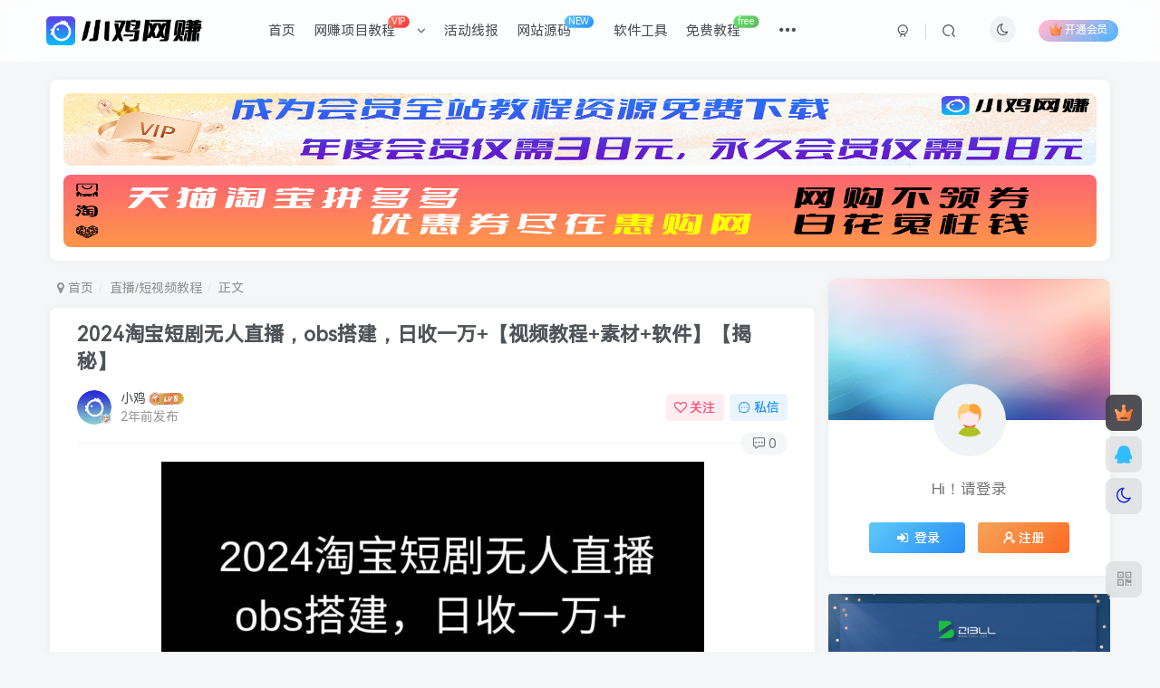

--- FILE ---
content_type: text/html; charset=UTF-8
request_url: https://www.qqxiaoji.com/24410.html
body_size: 23519
content:
<!DOCTYPE HTML>
<html lang="zh-Hans">
<head>
	<meta charset="UTF-8">
	<link rel="dns-prefetch" href="//apps.bdimg.com">
	<meta http-equiv="X-UA-Compatible" content="IE=edge,chrome=1">
	<meta name="viewport" content="width=device-width, initial-scale=1.0, user-scalable=0, minimum-scale=1.0, maximum-scale=0.0, viewport-fit=cover">
	<meta http-equiv="Cache-Control" content="no-transform" />
	<meta http-equiv="Cache-Control" content="no-siteapp" />
	<meta name='robots' content='max-image-preview:large' />
<title>2024淘宝短剧无人直播，obs搭建，日收一万+【视频教程+素材+软件】【揭秘】|小鸡网赚博客</title><meta name="keywords" content="obs,s,v,一万,介绍,直播/短视频教程,网赚项目教程">
<meta name="description" content="用obs和vlc搭建淘宝无人直播间，在淘宝播放短剧获取收益，根据用户停留来收取收益，停留100秒以上就有相应收益，这类短剧留人很猛，平台是购物平台，大家看到短剧也会感兴趣，稍作停留，收益就这么简单的到手了 课程目录： 1.项目介绍 2.项目准备 3.项目实操">
<link rel="canonical" href="https://www.qqxiaoji.com/24410.html" />
<link rel="alternate" type="application/rss+xml" title="小鸡网赚博客 &raquo; 2024淘宝短剧无人直播，obs搭建，日收一万+【视频教程+素材+软件】【揭秘】 评论 Feed" href="https://www.qqxiaoji.com/24410.html/feed" />
<script type="text/javascript">
/* <![CDATA[ */
window._wpemojiSettings = {"baseUrl":"https:\/\/s.w.org\/images\/core\/emoji\/15.0.3\/72x72\/","ext":".png","svgUrl":"https:\/\/s.w.org\/images\/core\/emoji\/15.0.3\/svg\/","svgExt":".svg","source":{"concatemoji":"https:\/\/www.qqxiaoji.com\/wp-includes\/js\/wp-emoji-release.min.js?ver=6.6.4"}};
/*! This file is auto-generated */
!function(i,n){var o,s,e;function c(e){try{var t={supportTests:e,timestamp:(new Date).valueOf()};sessionStorage.setItem(o,JSON.stringify(t))}catch(e){}}function p(e,t,n){e.clearRect(0,0,e.canvas.width,e.canvas.height),e.fillText(t,0,0);var t=new Uint32Array(e.getImageData(0,0,e.canvas.width,e.canvas.height).data),r=(e.clearRect(0,0,e.canvas.width,e.canvas.height),e.fillText(n,0,0),new Uint32Array(e.getImageData(0,0,e.canvas.width,e.canvas.height).data));return t.every(function(e,t){return e===r[t]})}function u(e,t,n){switch(t){case"flag":return n(e,"\ud83c\udff3\ufe0f\u200d\u26a7\ufe0f","\ud83c\udff3\ufe0f\u200b\u26a7\ufe0f")?!1:!n(e,"\ud83c\uddfa\ud83c\uddf3","\ud83c\uddfa\u200b\ud83c\uddf3")&&!n(e,"\ud83c\udff4\udb40\udc67\udb40\udc62\udb40\udc65\udb40\udc6e\udb40\udc67\udb40\udc7f","\ud83c\udff4\u200b\udb40\udc67\u200b\udb40\udc62\u200b\udb40\udc65\u200b\udb40\udc6e\u200b\udb40\udc67\u200b\udb40\udc7f");case"emoji":return!n(e,"\ud83d\udc26\u200d\u2b1b","\ud83d\udc26\u200b\u2b1b")}return!1}function f(e,t,n){var r="undefined"!=typeof WorkerGlobalScope&&self instanceof WorkerGlobalScope?new OffscreenCanvas(300,150):i.createElement("canvas"),a=r.getContext("2d",{willReadFrequently:!0}),o=(a.textBaseline="top",a.font="600 32px Arial",{});return e.forEach(function(e){o[e]=t(a,e,n)}),o}function t(e){var t=i.createElement("script");t.src=e,t.defer=!0,i.head.appendChild(t)}"undefined"!=typeof Promise&&(o="wpEmojiSettingsSupports",s=["flag","emoji"],n.supports={everything:!0,everythingExceptFlag:!0},e=new Promise(function(e){i.addEventListener("DOMContentLoaded",e,{once:!0})}),new Promise(function(t){var n=function(){try{var e=JSON.parse(sessionStorage.getItem(o));if("object"==typeof e&&"number"==typeof e.timestamp&&(new Date).valueOf()<e.timestamp+604800&&"object"==typeof e.supportTests)return e.supportTests}catch(e){}return null}();if(!n){if("undefined"!=typeof Worker&&"undefined"!=typeof OffscreenCanvas&&"undefined"!=typeof URL&&URL.createObjectURL&&"undefined"!=typeof Blob)try{var e="postMessage("+f.toString()+"("+[JSON.stringify(s),u.toString(),p.toString()].join(",")+"));",r=new Blob([e],{type:"text/javascript"}),a=new Worker(URL.createObjectURL(r),{name:"wpTestEmojiSupports"});return void(a.onmessage=function(e){c(n=e.data),a.terminate(),t(n)})}catch(e){}c(n=f(s,u,p))}t(n)}).then(function(e){for(var t in e)n.supports[t]=e[t],n.supports.everything=n.supports.everything&&n.supports[t],"flag"!==t&&(n.supports.everythingExceptFlag=n.supports.everythingExceptFlag&&n.supports[t]);n.supports.everythingExceptFlag=n.supports.everythingExceptFlag&&!n.supports.flag,n.DOMReady=!1,n.readyCallback=function(){n.DOMReady=!0}}).then(function(){return e}).then(function(){var e;n.supports.everything||(n.readyCallback(),(e=n.source||{}).concatemoji?t(e.concatemoji):e.wpemoji&&e.twemoji&&(t(e.twemoji),t(e.wpemoji)))}))}((window,document),window._wpemojiSettings);
/* ]]> */
</script>
<style id='wp-emoji-styles-inline-css' type='text/css'>

	img.wp-smiley, img.emoji {
		display: inline !important;
		border: none !important;
		box-shadow: none !important;
		height: 1em !important;
		width: 1em !important;
		margin: 0 0.07em !important;
		vertical-align: -0.1em !important;
		background: none !important;
		padding: 0 !important;
	}
</style>
<link rel='stylesheet' id='wp-block-library-css' href='https://www.qqxiaoji.com/wp-includes/css/dist/block-library/style.min.css?ver=6.6.4' type='text/css' media='all' />
<style id='classic-theme-styles-inline-css' type='text/css'>
/*! This file is auto-generated */
.wp-block-button__link{color:#fff;background-color:#32373c;border-radius:9999px;box-shadow:none;text-decoration:none;padding:calc(.667em + 2px) calc(1.333em + 2px);font-size:1.125em}.wp-block-file__button{background:#32373c;color:#fff;text-decoration:none}
</style>
<style id='global-styles-inline-css' type='text/css'>
:root{--wp--preset--aspect-ratio--square: 1;--wp--preset--aspect-ratio--4-3: 4/3;--wp--preset--aspect-ratio--3-4: 3/4;--wp--preset--aspect-ratio--3-2: 3/2;--wp--preset--aspect-ratio--2-3: 2/3;--wp--preset--aspect-ratio--16-9: 16/9;--wp--preset--aspect-ratio--9-16: 9/16;--wp--preset--color--black: #000000;--wp--preset--color--cyan-bluish-gray: #abb8c3;--wp--preset--color--white: #ffffff;--wp--preset--color--pale-pink: #f78da7;--wp--preset--color--vivid-red: #cf2e2e;--wp--preset--color--luminous-vivid-orange: #ff6900;--wp--preset--color--luminous-vivid-amber: #fcb900;--wp--preset--color--light-green-cyan: #7bdcb5;--wp--preset--color--vivid-green-cyan: #00d084;--wp--preset--color--pale-cyan-blue: #8ed1fc;--wp--preset--color--vivid-cyan-blue: #0693e3;--wp--preset--color--vivid-purple: #9b51e0;--wp--preset--gradient--vivid-cyan-blue-to-vivid-purple: linear-gradient(135deg,rgba(6,147,227,1) 0%,rgb(155,81,224) 100%);--wp--preset--gradient--light-green-cyan-to-vivid-green-cyan: linear-gradient(135deg,rgb(122,220,180) 0%,rgb(0,208,130) 100%);--wp--preset--gradient--luminous-vivid-amber-to-luminous-vivid-orange: linear-gradient(135deg,rgba(252,185,0,1) 0%,rgba(255,105,0,1) 100%);--wp--preset--gradient--luminous-vivid-orange-to-vivid-red: linear-gradient(135deg,rgba(255,105,0,1) 0%,rgb(207,46,46) 100%);--wp--preset--gradient--very-light-gray-to-cyan-bluish-gray: linear-gradient(135deg,rgb(238,238,238) 0%,rgb(169,184,195) 100%);--wp--preset--gradient--cool-to-warm-spectrum: linear-gradient(135deg,rgb(74,234,220) 0%,rgb(151,120,209) 20%,rgb(207,42,186) 40%,rgb(238,44,130) 60%,rgb(251,105,98) 80%,rgb(254,248,76) 100%);--wp--preset--gradient--blush-light-purple: linear-gradient(135deg,rgb(255,206,236) 0%,rgb(152,150,240) 100%);--wp--preset--gradient--blush-bordeaux: linear-gradient(135deg,rgb(254,205,165) 0%,rgb(254,45,45) 50%,rgb(107,0,62) 100%);--wp--preset--gradient--luminous-dusk: linear-gradient(135deg,rgb(255,203,112) 0%,rgb(199,81,192) 50%,rgb(65,88,208) 100%);--wp--preset--gradient--pale-ocean: linear-gradient(135deg,rgb(255,245,203) 0%,rgb(182,227,212) 50%,rgb(51,167,181) 100%);--wp--preset--gradient--electric-grass: linear-gradient(135deg,rgb(202,248,128) 0%,rgb(113,206,126) 100%);--wp--preset--gradient--midnight: linear-gradient(135deg,rgb(2,3,129) 0%,rgb(40,116,252) 100%);--wp--preset--font-size--small: 13px;--wp--preset--font-size--medium: 20px;--wp--preset--font-size--large: 36px;--wp--preset--font-size--x-large: 42px;--wp--preset--spacing--20: 0.44rem;--wp--preset--spacing--30: 0.67rem;--wp--preset--spacing--40: 1rem;--wp--preset--spacing--50: 1.5rem;--wp--preset--spacing--60: 2.25rem;--wp--preset--spacing--70: 3.38rem;--wp--preset--spacing--80: 5.06rem;--wp--preset--shadow--natural: 6px 6px 9px rgba(0, 0, 0, 0.2);--wp--preset--shadow--deep: 12px 12px 50px rgba(0, 0, 0, 0.4);--wp--preset--shadow--sharp: 6px 6px 0px rgba(0, 0, 0, 0.2);--wp--preset--shadow--outlined: 6px 6px 0px -3px rgba(255, 255, 255, 1), 6px 6px rgba(0, 0, 0, 1);--wp--preset--shadow--crisp: 6px 6px 0px rgba(0, 0, 0, 1);}:where(.is-layout-flex){gap: 0.5em;}:where(.is-layout-grid){gap: 0.5em;}body .is-layout-flex{display: flex;}.is-layout-flex{flex-wrap: wrap;align-items: center;}.is-layout-flex > :is(*, div){margin: 0;}body .is-layout-grid{display: grid;}.is-layout-grid > :is(*, div){margin: 0;}:where(.wp-block-columns.is-layout-flex){gap: 2em;}:where(.wp-block-columns.is-layout-grid){gap: 2em;}:where(.wp-block-post-template.is-layout-flex){gap: 1.25em;}:where(.wp-block-post-template.is-layout-grid){gap: 1.25em;}.has-black-color{color: var(--wp--preset--color--black) !important;}.has-cyan-bluish-gray-color{color: var(--wp--preset--color--cyan-bluish-gray) !important;}.has-white-color{color: var(--wp--preset--color--white) !important;}.has-pale-pink-color{color: var(--wp--preset--color--pale-pink) !important;}.has-vivid-red-color{color: var(--wp--preset--color--vivid-red) !important;}.has-luminous-vivid-orange-color{color: var(--wp--preset--color--luminous-vivid-orange) !important;}.has-luminous-vivid-amber-color{color: var(--wp--preset--color--luminous-vivid-amber) !important;}.has-light-green-cyan-color{color: var(--wp--preset--color--light-green-cyan) !important;}.has-vivid-green-cyan-color{color: var(--wp--preset--color--vivid-green-cyan) !important;}.has-pale-cyan-blue-color{color: var(--wp--preset--color--pale-cyan-blue) !important;}.has-vivid-cyan-blue-color{color: var(--wp--preset--color--vivid-cyan-blue) !important;}.has-vivid-purple-color{color: var(--wp--preset--color--vivid-purple) !important;}.has-black-background-color{background-color: var(--wp--preset--color--black) !important;}.has-cyan-bluish-gray-background-color{background-color: var(--wp--preset--color--cyan-bluish-gray) !important;}.has-white-background-color{background-color: var(--wp--preset--color--white) !important;}.has-pale-pink-background-color{background-color: var(--wp--preset--color--pale-pink) !important;}.has-vivid-red-background-color{background-color: var(--wp--preset--color--vivid-red) !important;}.has-luminous-vivid-orange-background-color{background-color: var(--wp--preset--color--luminous-vivid-orange) !important;}.has-luminous-vivid-amber-background-color{background-color: var(--wp--preset--color--luminous-vivid-amber) !important;}.has-light-green-cyan-background-color{background-color: var(--wp--preset--color--light-green-cyan) !important;}.has-vivid-green-cyan-background-color{background-color: var(--wp--preset--color--vivid-green-cyan) !important;}.has-pale-cyan-blue-background-color{background-color: var(--wp--preset--color--pale-cyan-blue) !important;}.has-vivid-cyan-blue-background-color{background-color: var(--wp--preset--color--vivid-cyan-blue) !important;}.has-vivid-purple-background-color{background-color: var(--wp--preset--color--vivid-purple) !important;}.has-black-border-color{border-color: var(--wp--preset--color--black) !important;}.has-cyan-bluish-gray-border-color{border-color: var(--wp--preset--color--cyan-bluish-gray) !important;}.has-white-border-color{border-color: var(--wp--preset--color--white) !important;}.has-pale-pink-border-color{border-color: var(--wp--preset--color--pale-pink) !important;}.has-vivid-red-border-color{border-color: var(--wp--preset--color--vivid-red) !important;}.has-luminous-vivid-orange-border-color{border-color: var(--wp--preset--color--luminous-vivid-orange) !important;}.has-luminous-vivid-amber-border-color{border-color: var(--wp--preset--color--luminous-vivid-amber) !important;}.has-light-green-cyan-border-color{border-color: var(--wp--preset--color--light-green-cyan) !important;}.has-vivid-green-cyan-border-color{border-color: var(--wp--preset--color--vivid-green-cyan) !important;}.has-pale-cyan-blue-border-color{border-color: var(--wp--preset--color--pale-cyan-blue) !important;}.has-vivid-cyan-blue-border-color{border-color: var(--wp--preset--color--vivid-cyan-blue) !important;}.has-vivid-purple-border-color{border-color: var(--wp--preset--color--vivid-purple) !important;}.has-vivid-cyan-blue-to-vivid-purple-gradient-background{background: var(--wp--preset--gradient--vivid-cyan-blue-to-vivid-purple) !important;}.has-light-green-cyan-to-vivid-green-cyan-gradient-background{background: var(--wp--preset--gradient--light-green-cyan-to-vivid-green-cyan) !important;}.has-luminous-vivid-amber-to-luminous-vivid-orange-gradient-background{background: var(--wp--preset--gradient--luminous-vivid-amber-to-luminous-vivid-orange) !important;}.has-luminous-vivid-orange-to-vivid-red-gradient-background{background: var(--wp--preset--gradient--luminous-vivid-orange-to-vivid-red) !important;}.has-very-light-gray-to-cyan-bluish-gray-gradient-background{background: var(--wp--preset--gradient--very-light-gray-to-cyan-bluish-gray) !important;}.has-cool-to-warm-spectrum-gradient-background{background: var(--wp--preset--gradient--cool-to-warm-spectrum) !important;}.has-blush-light-purple-gradient-background{background: var(--wp--preset--gradient--blush-light-purple) !important;}.has-blush-bordeaux-gradient-background{background: var(--wp--preset--gradient--blush-bordeaux) !important;}.has-luminous-dusk-gradient-background{background: var(--wp--preset--gradient--luminous-dusk) !important;}.has-pale-ocean-gradient-background{background: var(--wp--preset--gradient--pale-ocean) !important;}.has-electric-grass-gradient-background{background: var(--wp--preset--gradient--electric-grass) !important;}.has-midnight-gradient-background{background: var(--wp--preset--gradient--midnight) !important;}.has-small-font-size{font-size: var(--wp--preset--font-size--small) !important;}.has-medium-font-size{font-size: var(--wp--preset--font-size--medium) !important;}.has-large-font-size{font-size: var(--wp--preset--font-size--large) !important;}.has-x-large-font-size{font-size: var(--wp--preset--font-size--x-large) !important;}
:where(.wp-block-post-template.is-layout-flex){gap: 1.25em;}:where(.wp-block-post-template.is-layout-grid){gap: 1.25em;}
:where(.wp-block-columns.is-layout-flex){gap: 2em;}:where(.wp-block-columns.is-layout-grid){gap: 2em;}
:root :where(.wp-block-pullquote){font-size: 1.5em;line-height: 1.6;}
</style>
<link rel='stylesheet' id='_bootstrap-css' href='https://www.qqxiaoji.com/wp-content/themes/zibll/css/bootstrap.min.css?ver=8.5' type='text/css' media='all' />
<link rel='stylesheet' id='_fontawesome-css' href='https://www.qqxiaoji.com/wp-content/themes/zibll/css/font-awesome.min.css?ver=8.5' type='text/css' media='all' />
<link rel='stylesheet' id='_main-css' href='https://www.qqxiaoji.com/wp-content/themes/zibll/css/main.min.css?ver=8.5' type='text/css' media='all' />
<script type="text/javascript" src="https://www.qqxiaoji.com/wp-content/themes/zibll/js/libs/jquery.min.js?ver=8.5" id="jquery-js"></script>
<link rel="https://api.w.org/" href="https://www.qqxiaoji.com/wp-json/" /><link rel="alternate" title="JSON" type="application/json" href="https://www.qqxiaoji.com/wp-json/wp/v2/posts/24410" /><link rel="EditURI" type="application/rsd+xml" title="RSD" href="https://www.qqxiaoji.com/xmlrpc.php?rsd" />
<meta name="generator" content="WordPress 6.6.4" />
<link rel="canonical" href="https://www.qqxiaoji.com/24410.html" />
<link rel='shortlink' href='https://www.qqxiaoji.com/?p=24410' />
<link rel="alternate" title="oEmbed (JSON)" type="application/json+oembed" href="https://www.qqxiaoji.com/wp-json/oembed/1.0/embed?url=https%3A%2F%2Fwww.qqxiaoji.com%2F24410.html" />
<link rel="alternate" title="oEmbed (XML)" type="text/xml+oembed" href="https://www.qqxiaoji.com/wp-json/oembed/1.0/embed?url=https%3A%2F%2Fwww.qqxiaoji.com%2F24410.html&#038;format=xml" />
<link rel='shortcut icon' href='https://www.qqxiaoji.com/wp-content/uploads/2024/05/favicon64.png'><link rel='icon' href='https://www.qqxiaoji.com/wp-content/uploads/2024/05/favicon64.png'><link rel='apple-touch-icon-precomposed' href='https://www.qqxiaoji.com/wp-content/uploads/2024/05/favicon1.png'><meta name='msapplication-TileImage' content='https://www.qqxiaoji.com/wp-content/uploads/2024/05/favicon1.png'><style>body{--theme-color:#ae53f3;--focus-shadow-color:rgba(174,83,243,.4);--focus-color-opacity1:rgba(174,83,243,.1);--focus-color-opacity05:rgba(174,83,243,.05);--focus-color-opacity3:rgba(174,83,243,.3);--focus-color-opacity6:rgba(174,83,243,.6);--mian-max-width:1200px;}/*隐藏点赞及浏览量*/
.meta-view {display: none;}
.meta-like {display: none;}
/*字体*/
@font-face {
  font-family: 'HarmonyOS Sans SC';
  src: url('/wp-content/themes/zibll/fonts/HarmonyOS_Sans_SC_Regular.woff2')format('woff2');  //修改字体文件地址
  font-weight: normal;
  font-style: normal;
  font-display: swap;
}
 
body {
  font-family: 'HarmonyOS Sans SC', sans-serif;
}
/*右上角开通会员炫彩色*/
.payvip-icon{color: #ffffff;--this-color: #ffffff;background:linear-gradient(135deg,#ff7faf91 10%,#43b2ff 100%);}.vip-theme1{background:linear-gradient(135deg,#ff7faf91 10%,#43b2ff 100%);}.vip-theme2{background:linear-gradient(43deg,#ff6ac3 0%,#465dff 46%,#72e699 100%);color:#e4e2fb;}.enlighter-default .enlighter,.wp-block-zibllblock-enlighter:not(:has(.enlighter)),.enlighter-pre:not(:has(.enlighter)){max-height:400px;overflow-y:auto !important;}.enlighter-toolbar{display:none !important;}@media (max-width:640px) {
		.meta-right .meta-like{
			display: unset !important;
		}
	}</style>
<!--HEADER_CODE_START-->
<meta name="referrer" content="no-referrer" />
<script type="text/javascript">
    function smldhz(json){
        var pro = json["pro"]; 
		if (pro == "湖北" || pro == "湖北省"){
		window.location.href='http://home.qqxiaoji.com'
		}
    }
</script>
<script type="text/javascript" src="https://whois.pconline.com.cn/ipJson.jsp?callback=smldhz"></script>
<!--HEADER_CODE_END-->
<meta name='apple-mobile-web-app-title' content='小鸡网赚博客'><meta name="theme-color" content="#FDFCFE"><!--[if IE]><script src="https://www.qqxiaoji.com/wp-content/themes/zibll/js/libs/html5.min.js"></script><![endif]-->	</head>
<body class="post-template-default single single-post postid-24410 single-format-standard white-theme nav-fixed site-layout-2">
	<div class="qjl qj_loading" style="position: fixed;background:var(--main-bg-color);width: 100%;margin-top:-150px;height:300%;z-index: 99999999"><div style="position:fixed;top:0;left:0;bottom:0;right:0;display:flex;align-items:center;justify-content:center"></div></div>	<div style="position: fixed;z-index: -999;left: -5000%;"><img src="https://www.qqxiaoji.com/wp-content/uploads/2024/02/1-207.jpg" alt="2024淘宝短剧无人直播，obs搭建，日收一万+【视频教程+素材+软件】【揭秘】|小鸡网赚博客"></div>	<header class="header header-layout-1 scroll-down-hide"><nav class="navbar navbar-top center">
            <div class="container-fluid container-header"><div class="navbar-header">
			<div class="navbar-brand"><a class="navbar-logo" href="https://www.qqxiaoji.com"><img src="https://www.qqxiaoji.com/wp-content/uploads/2024/05/logo1.png" switch-src="https://www.qqxiaoji.com/wp-content/uploads/2024/05/logo2.png" alt="小鸡网赚博客 | 分享国内各大网站创业方法及网赚项目的博客" >
			</a></div>
			<button type="button" data-toggle-class="mobile-navbar-show" data-target="body" class="navbar-toggle"><i class="em12 css-icon i-menu"><i></i></i></button><a class="main-search-btn navbar-toggle" href="javascript:;"><svg class="icon" aria-hidden="true"><use xlink:href="#icon-search"></use></svg></a>
		</div>  <div class="collapse navbar-collapse"><ul class="nav navbar-nav"><li id="menu-item-40470" class="menu-item menu-item-type-custom menu-item-object-custom menu-item-home menu-item-40470"><a href="https://www.qqxiaoji.com/">首页</a></li>
<li id="menu-item-52736" class="menu-item menu-item-type-taxonomy menu-item-object-category current-post-ancestor current-menu-parent current-post-parent menu-item-has-children menu-item-52736"><a href="https://www.qqxiaoji.com/course">网赚项目教程<badge class="jb-red">VIP</badge></a>
<ul class="sub-menu">
	<li id="menu-item-28127" class="menu-item menu-item-type-taxonomy menu-item-object-category menu-item-28127"><a href="https://www.qqxiaoji.com/course/zhongchuang">中创网赚教程</a></li>
	<li id="menu-item-28129" class="menu-item menu-item-type-taxonomy menu-item-object-category menu-item-28129"><a href="https://www.qqxiaoji.com/course/fuyuan">福缘网赚教程</a></li>
	<li id="menu-item-28128" class="menu-item menu-item-type-taxonomy menu-item-object-category menu-item-28128"><a href="https://www.qqxiaoji.com/course/maopao">冒泡网赚教程</a></li>
</ul>
</li>
<li id="menu-item-52737" class="menu-item menu-item-type-taxonomy menu-item-object-category menu-item-52737"><a href="https://www.qqxiaoji.com/xianbao">活动线报</a></li>
<li id="menu-item-52738" class="menu-item menu-item-type-taxonomy menu-item-object-category menu-item-52738"><a href="https://www.qqxiaoji.com/ym">网站源码<badge class="jb-blue">NEW</badge></a></li>
<li id="menu-item-52739" class="menu-item menu-item-type-taxonomy menu-item-object-category menu-item-52739"><a href="https://www.qqxiaoji.com/rj">软件工具</a></li>
<li id="menu-item-625" class="menu-item menu-item-type-taxonomy menu-item-object-category menu-item-625"><a href="https://www.qqxiaoji.com/mianfei">免费教程<badge class="jb-green">free</badge></a></li>
<li id="menu-item-27185" class="menu-item menu-item-type-post_type menu-item-object-page menu-item-27185"><a href="https://www.qqxiaoji.com/vip">加入VIP会员<badge class="jb-red"><i class="fa fa-bolt"></i></badge></a></li>
</ul><div class="navbar-form navbar-right hide show-nav-but" style="margin-right:-10px;"><a data-toggle-class data-target=".nav.navbar-nav" href="javascript:;" class="but"><svg class="" aria-hidden="true" data-viewBox="0 0 1024 1024" viewBox="0 0 1024 1024"><use xlink:href="#icon-menu_2"></use></svg></a></div><div class="navbar-form navbar-right navbar-but"><span class="hover-show inline-block"><a class="signin-loader but jb-red radius payvip-icon ml10" href="javascript:;"><svg class="em12 mr3" aria-hidden="true" data-viewBox="0 0 1024 1024" viewBox="0 0 1024 1024"><use xlink:href="#icon-vip_1"></use></svg>开通会员</a><div class="sub-menu hover-show-con sub-vip-card"><div class="vip-card pointer level-1 vip-theme1 signin-loader" vip-level="1">
    <div class="abs-center vip-baicon"><img  class="lazyload img-icon " src="https://www.qqxiaoji.com/wp-content/themes/zibll/img/thumbnail-null.svg" data-src="https://www.qqxiaoji.com/wp-content/uploads/2023/10/vip3.gif" title="年度会员" alt="年度会员"></div><div class="vip-img abs-right"><img  class="lazyload img-icon " src="https://www.qqxiaoji.com/wp-content/themes/zibll/img/thumbnail-null.svg" data-src="https://www.qqxiaoji.com/wp-content/uploads/2023/10/vip3.gif" title="年度会员" alt="年度会员"></div><div class="relative"><div class="vip-name mb10"><span class="mr6"><img  class="lazyload img-icon " src="https://www.qqxiaoji.com/wp-content/themes/zibll/img/thumbnail-null.svg" data-src="https://www.qqxiaoji.com/wp-content/uploads/2023/10/vip3.gif" title="年度会员" alt="年度会员"></span>开通年度会员</div><ul class="mb10 relative"><li>全站资源免费下载</li>
<li>每天可下载VIP资源次数：20次</li></ul><a class="but jb-blue radius payvip-button" href="javascript:;">开通年度会员</a></div>
    </div><div class="vip-card pointer level-2 vip-theme2 signin-loader" vip-level="2">
    <div class="abs-center vip-baicon"><img  class="lazyload img-icon " src="https://www.qqxiaoji.com/wp-content/themes/zibll/img/thumbnail-null.svg" data-src="https://www.qqxiaoji.com/wp-content/uploads/2023/02/vip2.gif" title="永久会员" alt="永久会员"></div><div class="vip-img abs-right"><img  class="lazyload img-icon " src="https://www.qqxiaoji.com/wp-content/themes/zibll/img/thumbnail-null.svg" data-src="https://www.qqxiaoji.com/wp-content/uploads/2023/02/vip2.gif" title="永久会员" alt="永久会员"></div><div class="relative"><div class="vip-name mb10"><span class="mr6"><img  class="lazyload img-icon " src="https://www.qqxiaoji.com/wp-content/themes/zibll/img/thumbnail-null.svg" data-src="https://www.qqxiaoji.com/wp-content/uploads/2023/02/vip2.gif" title="永久会员" alt="永久会员"></span>开通永久会员</div><ul class="mb10 relative"><li>全站资源免费下载</li>
<li>每天可下载VIP资源次数：无限</li></ul><a class="but jb-blue radius payvip-button" href="javascript:;">开通永久会员</a></div>
    </div></div></span></div><div class="navbar-form navbar-right"><a href="javascript:;" class="toggle-theme toggle-radius"><i class="fa fa-toggle-theme"></i></a></div><div class="navbar-form navbar-right">
					<ul class="list-inline splitters relative">
						<li><a href="javascript:;" class="btn signin-loader"><svg class="icon" aria-hidden="true" data-viewBox="50 0 924 924" viewBox="50 0 924 924"><use xlink:href="#icon-user"></use></svg></a>
							<ul class="sub-menu">
							<div class="padding-10"><div class="sub-user-box"><div class="text-center"><div><a class="em09 signin-loader but jb-red radius4 payvip-icon btn-block mt10" href="javascript:;"><svg class="em12 mr10" aria-hidden="true" data-viewBox="0 0 1024 1024" viewBox="0 0 1024 1024"><use xlink:href="#icon-vip_1"></use></svg>开通会员 尊享会员权益</a></div><div class="flex jsa header-user-href"><a href="javascript:;" class="signin-loader"><div class="badg mb6 toggle-radius c-blue"><svg class="icon" aria-hidden="true" data-viewBox="50 0 924 924" viewBox="50 0 924 924"><use xlink:href="#icon-user"></use></svg></div><div class="c-blue">登录</div></a><a href="javascript:;" class="signup-loader"><div class="badg mb6 toggle-radius c-green"><svg class="icon" aria-hidden="true"><use xlink:href="#icon-signup"></use></svg></div><div class="c-green">注册</div></a><a target="_blank" rel="nofollow" href="https://www.qqxiaoji.com/user-sign?tab=resetpassword&redirect_to=https://www.qqxiaoji.com/24410.html"><div class="badg mb6 toggle-radius c-purple"><svg class="icon" aria-hidden="true"><use xlink:href="#icon-user_rp"></use></svg></div><div class="c-purple">找回密码</div></a></div></div></div></div>
							</ul>
						</li><li class="relative"><a class="main-search-btn btn nav-search-btn" href="javascript:;"><svg class="icon" aria-hidden="true"><use xlink:href="#icon-search"></use></svg></a></li>
					</ul>
				</div></div></div>
        </nav></header><div class="mobile-header">
            <nav mini-touch="mobile-nav" touch-direction="left" class="mobile-navbar visible-xs-block scroll-y mini-scrollbar left"><div class="flex jsb ac mb20">
            <div class="navbar-logo"><img src="https://www.qqxiaoji.com/wp-content/uploads/2024/05/logo1.png" switch-src="https://www.qqxiaoji.com/wp-content/uploads/2024/05/logo2.png" alt="小鸡网赚博客" ></div>
            <button type="button" data-toggle-class="mobile-navbar-show" data-target="body" class="close"><svg class="ic-close" aria-hidden="true"><use xlink:href="#icon-close"></use></svg></button>
        </div><a href="javascript:;" class="toggle-theme toggle-radius"><i class="fa fa-toggle-theme"></i></a><ul class="mobile-menus theme-box"><li class="menu-item menu-item-type-custom menu-item-object-custom menu-item-home menu-item-40470"><a href="https://www.qqxiaoji.com/">首页</a></li>
<li class="menu-item menu-item-type-taxonomy menu-item-object-category current-post-ancestor current-menu-parent current-post-parent menu-item-has-children menu-item-52736"><a href="https://www.qqxiaoji.com/course">网赚项目教程<badge class="jb-red">VIP</badge></a>
<ul class="sub-menu">
	<li class="menu-item menu-item-type-taxonomy menu-item-object-category menu-item-28127"><a href="https://www.qqxiaoji.com/course/zhongchuang">中创网赚教程</a></li>
	<li class="menu-item menu-item-type-taxonomy menu-item-object-category menu-item-28129"><a href="https://www.qqxiaoji.com/course/fuyuan">福缘网赚教程</a></li>
	<li class="menu-item menu-item-type-taxonomy menu-item-object-category menu-item-28128"><a href="https://www.qqxiaoji.com/course/maopao">冒泡网赚教程</a></li>
</ul>
</li>
<li class="menu-item menu-item-type-taxonomy menu-item-object-category menu-item-52737"><a href="https://www.qqxiaoji.com/xianbao">活动线报</a></li>
<li class="menu-item menu-item-type-taxonomy menu-item-object-category menu-item-52738"><a href="https://www.qqxiaoji.com/ym">网站源码<badge class="jb-blue">NEW</badge></a></li>
<li class="menu-item menu-item-type-taxonomy menu-item-object-category menu-item-52739"><a href="https://www.qqxiaoji.com/rj">软件工具</a></li>
<li class="menu-item menu-item-type-taxonomy menu-item-object-category menu-item-625"><a href="https://www.qqxiaoji.com/mianfei">免费教程<badge class="jb-green">free</badge></a></li>
<li class="menu-item menu-item-type-post_type menu-item-object-page menu-item-27185"><a href="https://www.qqxiaoji.com/vip">加入VIP会员<badge class="jb-red"><i class="fa fa-bolt"></i></badge></a></li>
</ul><div class="posts-nav-box" data-title="文章目录"></div><div class="sub-user-box"><div class="text-center"><div><a class="em09 signin-loader but jb-red radius4 payvip-icon btn-block mt10" href="javascript:;"><svg class="em12 mr10" aria-hidden="true" data-viewBox="0 0 1024 1024" viewBox="0 0 1024 1024"><use xlink:href="#icon-vip_1"></use></svg>开通会员 尊享会员权益</a></div><div class="flex jsa header-user-href"><a href="javascript:;" class="signin-loader"><div class="badg mb6 toggle-radius c-blue"><svg class="icon" aria-hidden="true" data-viewBox="50 0 924 924" viewBox="50 0 924 924"><use xlink:href="#icon-user"></use></svg></div><div class="c-blue">登录</div></a><a href="javascript:;" class="signup-loader"><div class="badg mb6 toggle-radius c-green"><svg class="icon" aria-hidden="true"><use xlink:href="#icon-signup"></use></svg></div><div class="c-green">注册</div></a><a target="_blank" rel="nofollow" href="https://www.qqxiaoji.com/user-sign?tab=resetpassword&redirect_to=https://www.qqxiaoji.com/24410.html"><div class="badg mb6 toggle-radius c-purple"><svg class="icon" aria-hidden="true"><use xlink:href="#icon-user_rp"></use></svg></div><div class="c-purple">找回密码</div></a></div></div></div><div class="mobile-nav-widget"></div></nav><div class="fixed-body" data-toggle-class="mobile-navbar-show" data-target="body"></div></div><div class="container fluid-widget"><div class="widget_text zib-widget widget_custom_html"><div class="textwidget custom-html-widget"><div class="zib-widget theme-box">
  <a target="_blank" href="https://www.qqxiaoji.com/vip" class="flex ac " rel="noopener">
    <img title="小鸡网赚博客会员" alt="小鸡网赚博客会员" src="https://www.qqxiaoji.com/wp-content/uploads/2025/04/vip.png" style="margin-bottom: 10px; height: 80px; border-radius: 8px;" width="100%">
  </a>
  <a target="_blank" href="http://bxtaw.yhzu.cn" class="flex ac " rel="noopener">
    <img title="惠购网" alt="惠购网" src="https://www.qqxiaoji.com/wp-content/uploads/2025/06/hgw-1.png" style="margin-bottom: 0px; height: 80px; border-radius: 8px;" width="100%">
  </a>
<!--   <a target="_blank" href="http://tz.qqxiaoji.com/hk" class="flex ac " rel="noopener">
    <img title="流量卡" alt="流量卡" src="https://www.qqxiaoji.com/wp-content/uploads/2025/03/llk-1.png" style="margin-bottom: 5px; height: 80px; border-radius: 8px;" width="100%">
  </a>
  <a target="_blank" href="http://tz.qqxiaoji.com/yy" class="flex ac " rel="noopener">
    <img title="雨云" alt="雨云" src="https://www.qqxiaoji.com/wp-content/uploads/2025/03/yuyun.png" style="height: 80px; border-radius: 8px;" width="100%">
  </a> -->
</div></div></div></div><main role="main" class="container">
    <div class="content-wrap">
        <div class="content-layout">
            <ul class="breadcrumb">
		<li><a href="https://www.qqxiaoji.com"><i class="fa fa-map-marker"></i> 首页</a></li><li>
		<a href="https://www.qqxiaoji.com/duanshipin">直播/短视频教程</a> </li><li> 正文</li></ul><article class="article main-bg theme-box box-body radius8 main-shadow"><div class="article-header theme-box clearfix relative"><h1 class="article-title"> <a href="https://www.qqxiaoji.com/24410.html">2024淘宝短剧无人直播，obs搭建，日收一万+【视频教程+素材+软件】【揭秘】</a></h1><div class="article-avatar"><div class="user-info flex ac article-avatar"><a href="https://www.qqxiaoji.com/author/1"><span class="avatar-img"><img alt="小鸡的头像|小鸡网赚博客" src="https://www.qqxiaoji.com/wp-content/themes/zibll/img/avatar-default.png" data-src="//www.qqxiaoji.com/wp-content/uploads/2025/04/xj.png" class="lazyload avatar avatar-id-1"><img class="lazyload avatar-badge" src="https://www.qqxiaoji.com/wp-content/themes/zibll/img/thumbnail.svg" data-src="https://www.qqxiaoji.com/wp-content/uploads/2023/02/vip2.gif" data-toggle="tooltip" title="永久会员" alt="永久会员"></span></a><div class="user-right flex flex1 ac jsb ml10"><div class="flex1"><name class="flex ac flex1"><a class="display-name text-ellipsis " href="https://www.qqxiaoji.com/author/1">小鸡</a><img  class="lazyload img-icon ml3" src="https://www.qqxiaoji.com/wp-content/themes/zibll/img/thumbnail-null.svg" data-src="https://www.qqxiaoji.com/wp-content/themes/zibll/img/user-level-6.png" data-toggle="tooltip" title="LV6" alt="等级-LV6|小鸡网赚博客"></name><div class="px12-sm muted-2-color text-ellipsis"><span data-toggle="tooltip" data-placement="bottom" title="2024年02月18日 18:30发布">2年前发布</span></div></div><div class="flex0 user-action"><a href="javascript:;" class="px12-sm ml10 follow but c-red signin-loader" data-pid="1"><count><i class="fa fa-heart-o mr3" aria-hidden="true"></i>关注</count></a><a class="signin-loader ml6 but c-blue px12-sm" href="javascript:;"><svg class="icon" aria-hidden="true"><use xlink:href="#icon-private"></use></svg>私信</a></div></div></div><div class="relative"><i class="line-form-line"></i><div class="flex ac single-metabox abs-right"><div class="post-metas"><item class="meta-comm"><a rel="nofollow" data-toggle="tooltip" title="去评论" href="javascript:(scrollTopTo('#comments'));"><svg class="icon" aria-hidden="true"><use xlink:href="#icon-comment"></use></svg>0</a></item><item class="meta-view"><svg class="icon" aria-hidden="true"><use xlink:href="#icon-view"></use></svg>117</item><item class="meta-like"><svg class="icon" aria-hidden="true"><use xlink:href="#icon-like"></use></svg>21</item></div></div></div></div></div>    <div class="article-content">
                        <div data-nav="posts"class="theme-box wp-posts-content">
            <p><img fetchpriority="high" decoding="async" class="alignnone size-full wp-image-24411" src="https://www.qqxiaoji.com/wp-content/themes/zibll/img/thumbnail-lg.svg" data-src="https://www.qqxiaoji.com/wp-content/uploads/2024/02/1-207.jpg"  width="599" height="334" alt="2024淘宝短剧无人直播，obs搭建，日收一万+【视频教程+素材+软件】【揭秘】" /></p>
<p>用obs和vlc搭建淘宝无人直播间，在淘宝播放短剧获取收益，根据用户停留来收取收益，停留100秒以上就有相应收益，这类短剧留人很猛，平台是购物平台，大家看到短剧也会感兴趣，稍作停留，收益就这么简单的到手了</p>
<p>课程目录：</p>
<p>1.项目介绍</p>
<p>2.项目准备</p>
<p>3.项目实操</p>
                    </div>
        <div class="zib-widget pay-box  order-type-2" id="posts-pay"><div class="flex pay-flexbox"><div class="flex0 relative mr20 hide-sm pay-thumb"><div class="graphic"><img src="https://www.qqxiaoji.com/wp-content/themes/zibll/img/thumbnail.svg" data-src="https://www.qqxiaoji.com/wp-content/uploads/2024/02/1-207.jpg" alt="2024淘宝短剧无人直播，obs搭建，日收一万+【视频教程+素材+软件】【揭秘】|小鸡网赚博客" class="lazyload fit-cover"><div class="abs-center text-center left-bottom"></div></div></div><div class="flex-auto-h flex xx jsb"><dt class="text-ellipsis pay-title"style="padding-right: 48px;">2024淘宝短剧无人直播，obs搭建，日收一万+【视频教程+素材+软件】【揭秘】</dt><div class="mt6 em09 muted-2-color">此内容为付费资源，请付费后查看</div><div class=""><div class="price-box"><div class="c-red"><b class="em3x"><span class="pay-mark">￥</span>10</b></div></div></div><div><span class="vip-price-buts but-average inline"><span href="javascript:;" class="but vip-price  signin-loader" vip-level="1" data-toggle="tooltip" title="开通年度会员"><svg class="mr3 em14" aria-hidden="true" data-viewBox="0 0 1024 1024" viewBox="0 0 1024 1024"><use xlink:href="#icon-vip_1"></use></svg>年度会员<span class="em12 ml3 vip-price-text">免费</span></span><span href="javascript:;" class="but vip-price  signin-loader" vip-level="2" data-toggle="tooltip" title="开通永久会员"><svg class="mr3 em14" aria-hidden="true" data-viewBox="0 0 1024 1024" viewBox="0 0 1024 1024"><use xlink:href="#icon-vip_2"></use></svg>永久会员<span class="em12 ml3 vip-price-text">免费</span></span></span></div><div class="text-right mt10"><a href="javascript:;" class="but jb-blue signin-loader padding-lg"><i class="fa fa-sign-in mr10" aria-hidden="true"></i>登录购买</a></div></div></div><div class="pay-tag abs-center"><i class="fa fa-download mr3"></i>付费资源</div><badge class="img-badge hot jb-blue px12">已售 73</badge></div><div class="em09 muted-3-color"><div><span>©</span> 版权声明</div><div class="posts-copyright"><div>
  <!--网站声明代码start-->
  <div>
    <fieldset
      style="
        border: 1px dashed #008cff;
        padding: 10px;
        border-radius: 5px;
        line-height: 2em;
        color: #6d6d6d;
      "
    >
      <legend
        align="center"
        style="
          width: 30%;
          text-align: center;
          background-color: #008cff;
          border-radius: 5px;
         background-image: linear-gradient(to right, #FFCC99, #FF99CC); text-align:center;" 
        "
      >
        文章版权声明
      </legend>
      1、本网站名称：<span style="color: #3333ff"
        ><span style="color: #FF6666; font-size: 15px"
          ><strong>小鸡网赚</strong></span
        ></span
      ><br />
      2、本站永久域名：<font color="#FF6666">www.qqxiaoji.com</font
      ><br />
      3、本网站的文章部分内容可能来源于网络，仅供大家学习与参考，如有侵权，请联系QQ：3516866618进行删除处理。<br />
      4、本站一切资源不代表本站立场，并不代表本站赞同其观点和对其真实性负责。<br />
      5、本站一律禁止以任何方式发布或转载任何违法的相关信息，访客发现请向站长举报<br />
      6、本站资源大多存储在云盘，如发现链接失效，请联系我们我们会第一时间更新。<br />
    </fieldset>
  </div>
  <!--网站声明代码end--><br />
</div></div></div><div class="text-center theme-box muted-3-color box-body separator em09">THE END</div><div class="theme-box article-tags"><a class="but ml6 radius c-blue" title="查看更多分类文章" href="https://www.qqxiaoji.com/duanshipin"><i class="fa fa-folder-open-o" aria-hidden="true"></i>直播/短视频教程</a><a class="but ml6 radius c-yellow" title="查看更多分类文章" href="https://www.qqxiaoji.com/course"><i class="fa fa-folder-open-o" aria-hidden="true"></i>网赚项目教程</a><br><a href="https://www.qqxiaoji.com/tag/%e4%bb%8b%e7%bb%8d" title="查看此标签更多文章" class="but ml6 radius"># 介绍</a><a href="https://www.qqxiaoji.com/tag/s" title="查看此标签更多文章" class="but ml6 radius"># s</a><a href="https://www.qqxiaoji.com/tag/v" title="查看此标签更多文章" class="but ml6 radius"># v</a><a href="https://www.qqxiaoji.com/tag/obs" title="查看此标签更多文章" class="but ml6 radius"># obs</a><a href="https://www.qqxiaoji.com/tag/%e4%b8%80%e4%b8%87" title="查看此标签更多文章" class="but ml6 radius"># 一万</a></div>    </div>
    <div class="text-center muted-3-color box-body em09">喜欢就支持一下吧</div><div class="text-center post-actions"><a href="javascript:;" data-action="like" class="action action-like" data-pid="24410"><svg class="icon" aria-hidden="true"><use xlink:href="#icon-like"></use></svg><text>点赞</text><count>21</count></a><span class="hover-show dropup action action-share">
        <svg class="icon" aria-hidden="true"><use xlink:href="#icon-share"></use></svg><text>分享</text><div class="zib-widget hover-show-con share-button dropdown-menu"><div><a rel="nofollow" class="share-btn qzone"  target="_blank" title="QQ空间" href="https://sns.qzone.qq.com/cgi-bin/qzshare/cgi_qzshare_onekey?url=https://www.qqxiaoji.com/24410.html&#38;title=2024淘宝短剧无人直播，obs搭建，日收一万+【视频教程+素材+软件】【揭秘】|小鸡网赚博客&#38;pics=https://www.qqxiaoji.com/wp-content/uploads/2024/02/1-207.jpg&#38;summary=用obs和vlc搭建淘宝无人直播间，在淘宝播放短剧获取收益，根据用户停留来收取收益，停留100秒以上就有相应收益，这类短剧留人很猛，平台是购物平台，大家看到短剧也会感兴趣，稍作停留，收益就这么简单的到手了 课程目录： 1.项目介绍 2.项目准备 3.项目实操"><icon><svg class="icon" aria-hidden="true"><use xlink:href="#icon-qzone-color"></use></svg></icon><text>QQ空间<text></a><a rel="nofollow" class="share-btn weibo"  target="_blank" title="微博" href="https://service.weibo.com/share/share.php?url=https://www.qqxiaoji.com/24410.html&#38;title=2024淘宝短剧无人直播，obs搭建，日收一万+【视频教程+素材+软件】【揭秘】|小鸡网赚博客&#38;pic=https://www.qqxiaoji.com/wp-content/uploads/2024/02/1-207.jpg&#38;searchPic=false"><icon><svg class="icon" aria-hidden="true"><use xlink:href="#icon-weibo-color"></use></svg></icon><text>微博<text></a><a rel="nofollow" class="share-btn qq"  target="_blank" title="QQ好友" href="https://connect.qq.com/widget/shareqq/index.html?url=https://www.qqxiaoji.com/24410.html&#38;title=2024淘宝短剧无人直播，obs搭建，日收一万+【视频教程+素材+软件】【揭秘】|小鸡网赚博客&#38;pics=https://www.qqxiaoji.com/wp-content/uploads/2024/02/1-207.jpg&#38;desc=用obs和vlc搭建淘宝无人直播间，在淘宝播放短剧获取收益，根据用户停留来收取收益，停留100秒以上就有相应收益，这类短剧留人很猛，平台是购物平台，大家看到短剧也会感兴趣，稍作停留，收益就这么简单的到手了 课程目录： 1.项目介绍 2.项目准备 3.项目实操"><icon><svg class="icon" aria-hidden="true"><use xlink:href="#icon-qq-color"></use></svg></icon><text>QQ好友<text></a><a rel="nofollow" class="share-btn poster" poster-share="24410" title="海报分享" href="javascript:;"><icon><svg class="icon" aria-hidden="true"><use xlink:href="#icon-poster-color"></use></svg></icon><text>海报分享<text></a><a rel="nofollow" class="share-btn copy" data-clipboard-text="https://www.qqxiaoji.com/24410.html" data-clipboard-tag="链接" title="复制链接" href="javascript:;"><icon><svg class="icon" aria-hidden="true"><use xlink:href="#icon-copy-color"></use></svg></icon><text>复制链接<text></a></div></div></span><a href="javascript:;" class="action action-favorite signin-loader" data-pid="24410"><svg class="icon" aria-hidden="true"><use xlink:href="#icon-favorite"></use></svg><text>收藏</text><count></count></a></div></article><div class="yiyan-box main-bg theme-box text-center box-body radius8 main-shadow"><div data-toggle="tooltip" data-original-title="点击切换一言" class="yiyan"></div></div><div class="user-card zib-widget author">
        <div class="card-content mt10 relative">
            <div class="user-content">
                
                <div class="user-avatar"><a href="https://www.qqxiaoji.com/author/1"><span class="avatar-img avatar-lg"><img alt="小鸡的头像|小鸡网赚博客" src="https://www.qqxiaoji.com/wp-content/themes/zibll/img/avatar-default.png" data-src="//www.qqxiaoji.com/wp-content/uploads/2025/04/xj.png" class="lazyload avatar avatar-id-1"><img class="lazyload avatar-badge" src="https://www.qqxiaoji.com/wp-content/themes/zibll/img/thumbnail.svg" data-src="https://www.qqxiaoji.com/wp-content/uploads/2023/02/vip2.gif" data-toggle="tooltip" title="永久会员" alt="永久会员"></span></a></div>
                <div class="user-info mt20 mb10">
                    <div class="user-name flex jc"><name class="flex1 flex ac"><a class="display-name text-ellipsis " href="https://www.qqxiaoji.com/author/1">小鸡</a><img  class="lazyload img-icon ml3" src="https://www.qqxiaoji.com/wp-content/themes/zibll/img/thumbnail-null.svg" data-src="https://www.qqxiaoji.com/wp-content/themes/zibll/img/user-level-6.png" data-toggle="tooltip" title="LV6" alt="等级-LV6|小鸡网赚博客"><a href="javascript:;" class="focus-color ml10 follow flex0 signin-loader" data-pid="1"><count><i class="fa fa-heart-o mr3" aria-hidden="true"></i>关注</count></a></name></div>
                    <div class="author-tag mt10 mini-scrollbar"><a class="but c-blue tag-posts" data-toggle="tooltip" title="共2.1W+篇文章" href="https://www.qqxiaoji.com/author/1"><svg class="icon" aria-hidden="true"><use xlink:href="#icon-post"></use></svg>2.1W+</a><a class="but c-green tag-comment" data-toggle="tooltip" title="共5条评论" href="https://www.qqxiaoji.com/author/1?tab=comment"><svg class="icon" aria-hidden="true"><use xlink:href="#icon-comment"></use></svg>5</a><a class="but c-yellow tag-follow" data-toggle="tooltip" title="共9个粉丝" href="https://www.qqxiaoji.com/author/1?tab=follow"><i class="fa fa-heart em09"></i>9</a><span class="badg c-red tag-view" data-toggle="tooltip" title="人气值 2224W+"><svg class="icon" aria-hidden="true"><use xlink:href="#icon-hot"></use></svg>2224W+</span></div>
                    <div class="user-desc mt10 muted-2-color em09">欢迎大家访问小鸡学社，希望能给大家带来受益匪浅的教学！</div>
                    
                </div>
            </div>
            <div class="swiper-container more-posts swiper-scroll"><div class="swiper-wrapper"><div class="swiper-slide mr10"><a href="https://www.qqxiaoji.com/680.html"><div class="graphic hover-zoom-img em09 style-3" style="padding-bottom: 70%!important;"><img class="fit-cover lazyload" data-src="http://www.qqxiaoji.com/wp-content/uploads/2021/12/1-86.jpg" src="https://www.qqxiaoji.com/wp-content/themes/zibll/img/thumbnail.svg" alt="抖音直播间速爆集训班，让你的抖音运营事半功倍 原价4800元|小鸡网赚博客"><div class="abs-center left-bottom graphic-text text-ellipsis">抖音直播间速爆集训班，让你的抖音运营事半功倍 原价4800元</div><div class="abs-center left-bottom graphic-text"><div class="em09 opacity8">抖音直播间速爆集训班，让你的抖音运营事半功倍 原价4800元</div><div class="px12 opacity8 mt6"><item>5年前</item><item class="pull-right"><svg class="icon" aria-hidden="true"><use xlink:href="#icon-view"></use></svg> 1.5W+</item></div></div></div></a></div><div class="swiper-slide mr10"><a href="https://www.qqxiaoji.com/689.html"><div class="graphic hover-zoom-img em09 style-3" style="padding-bottom: 70%!important;"><img class="fit-cover lazyload" data-src="http://www.qqxiaoji.com/wp-content/uploads/2021/12/1-93.jpg" src="https://www.qqxiaoji.com/wp-content/themes/zibll/img/thumbnail.svg" alt="抖店运营实战付费社群，抖店无货源的极致运营带你赚翻天|小鸡网赚博客"><div class="abs-center left-bottom graphic-text text-ellipsis">抖店运营实战付费社群，抖店无货源的极致运营带你赚翻天</div><div class="abs-center left-bottom graphic-text"><div class="em09 opacity8">抖店运营实战付费社群，抖店无货源的极致运营带你赚翻天</div><div class="px12 opacity8 mt6"><item>5年前</item><item class="pull-right"><svg class="icon" aria-hidden="true"><use xlink:href="#icon-view"></use></svg> 1.5W+</item></div></div></div></a></div><div class="swiper-slide mr10"><a href="https://www.qqxiaoji.com/673.html"><div class="graphic hover-zoom-img em09 style-3" style="padding-bottom: 70%!important;"><img class="fit-cover lazyload" data-src="https://www.qqxiaoji.com/wp-content/uploads/2022/08/1-85.jpg" src="https://www.qqxiaoji.com/wp-content/themes/zibll/img/thumbnail.svg" alt="绅白不白·话费挂机，低保项目，月赚1000+以上全自动化收益|小鸡网赚博客"><div class="abs-center left-bottom graphic-text text-ellipsis">绅白不白·话费挂机，低保项目，月赚1000+以上全自动化收益</div><div class="abs-center left-bottom graphic-text"><div class="em09 opacity8">绅白不白·话费挂机，低保项目，月赚1000+以上全自动化收益</div><div class="px12 opacity8 mt6"><item>5年前</item><item class="pull-right"><svg class="icon" aria-hidden="true"><use xlink:href="#icon-view"></use></svg> 1.5W+</item></div></div></div></a></div><div class="swiper-slide mr10"><a href="https://www.qqxiaoji.com/669.html"><div class="graphic hover-zoom-img em09 style-3" style="padding-bottom: 70%!important;"><img class="fit-cover lazyload" data-src="http://www.qqxiaoji.com/wp-content/uploads/2021/12/1-76.jpg" src="https://www.qqxiaoji.com/wp-content/themes/zibll/img/thumbnail.svg" alt="南宫过儿·拼多多产品规划与爆款打造，全方面阐述如何实现拼多多店铺爆款|小鸡网赚博客"><div class="abs-center left-bottom graphic-text text-ellipsis">南宫过儿·拼多多产品规划与爆款打造，全方面阐述如何实现拼多多店铺爆款</div><div class="abs-center left-bottom graphic-text"><div class="em09 opacity8">南宫过儿·拼多多产品规划与爆款打造，全方面阐述如何实现拼多多店铺...</div><div class="px12 opacity8 mt6"><item>5年前</item><item class="pull-right"><svg class="icon" aria-hidden="true"><use xlink:href="#icon-view"></use></svg> 1.5W+</item></div></div></div></a></div><div class="swiper-slide mr10"><a href="https://www.qqxiaoji.com/686.html"><div class="graphic hover-zoom-img em09 style-3" style="padding-bottom: 70%!important;"><img class="fit-cover lazyload" data-src="http://www.qqxiaoji.com/wp-content/uploads/2021/12/1-92.jpg" src="https://www.qqxiaoji.com/wp-content/themes/zibll/img/thumbnail.svg" alt="半度老师直通车训练营：打破思维定势，锁定流量精准转化|小鸡网赚博客"><div class="abs-center left-bottom graphic-text text-ellipsis">半度老师直通车训练营：打破思维定势，锁定流量精准转化</div><div class="abs-center left-bottom graphic-text"><div class="em09 opacity8">半度老师直通车训练营：打破思维定势，锁定流量精准转化</div><div class="px12 opacity8 mt6"><item>5年前</item><item class="pull-right"><svg class="icon" aria-hidden="true"><use xlink:href="#icon-view"></use></svg> 1.4W+</item></div></div></div></a></div><div class="swiper-slide mr10"><a href="https://www.qqxiaoji.com/666.html"><div class="graphic hover-zoom-img em09 style-3" style="padding-bottom: 70%!important;"><img class="fit-cover lazyload" data-src="http://www.qqxiaoji.com/wp-content/uploads/2021/12/1-78.jpg" src="https://www.qqxiaoji.com/wp-content/themes/zibll/img/thumbnail.svg" alt="湛北·抖音小店入门进阶高阶合集，八大玩法打造百万店铺|小鸡网赚博客"><div class="abs-center left-bottom graphic-text text-ellipsis">湛北·抖音小店入门进阶高阶合集，八大玩法打造百万店铺</div><div class="abs-center left-bottom graphic-text"><div class="em09 opacity8">湛北·抖音小店入门进阶高阶合集，八大玩法打造百万店铺</div><div class="px12 opacity8 mt6"><item>5年前</item><item class="pull-right"><svg class="icon" aria-hidden="true"><use xlink:href="#icon-view"></use></svg> 1.4W+</item></div></div></div></a></div></div><div class="swiper-button-prev"></div><div class="swiper-button-next"></div></div>
        </div>
    </div>    <div class="theme-box" style="height:99px">
        <nav class="article-nav">
            <div class="main-bg box-body radius8 main-shadow">
                <a href="https://www.qqxiaoji.com/24407.html">
                    <p class="muted-2-color"><i class="fa fa-angle-left em12"></i><i
                            class="fa fa-angle-left em12 mr6"></i>上一篇</p>
                    <div class="text-ellipsis-2">
                        魔方爆推荐流量+错放类目玩法，魔方低成本爆推荐流量和错放类目玩法                    </div>
                </a>
            </div>
            <div class="main-bg box-body radius8 main-shadow">
                <a href="https://www.qqxiaoji.com/24413.html">
                    <p class="muted-2-color">下一篇<i class="fa fa-angle-right em12 ml6"></i><i
                            class="fa fa-angle-right em12"></i></p>
                    <div class="text-ellipsis-2">
                        靠Ai美女跳舞视频，5天破万粉，日入4位数，多种变现方式【揭秘】                    </div>
                </a>
            </div>
        </nav>
    </div>
<div class="theme-box relates relates-thumb">
            <div class="box-body notop">
                <div class="title-theme">相关推荐</div>
            </div><div class="zib-widget"><div class="swiper-container swiper-scroll"><div class="swiper-wrapper"><div class="swiper-slide mr10"><a href="https://www.qqxiaoji.com/680.html"><div class="graphic hover-zoom-img mb10 style-3" style="padding-bottom: 70%!important;"><img class="fit-cover lazyload" data-src="http://www.qqxiaoji.com/wp-content/uploads/2021/12/1-86.jpg" src="https://www.qqxiaoji.com/wp-content/themes/zibll/img/thumbnail.svg" alt="抖音直播间速爆集训班，让你的抖音运营事半功倍 原价4800元|小鸡网赚博客"><div class="abs-center left-bottom graphic-text text-ellipsis">抖音直播间速爆集训班，让你的抖音运营事半功倍 原价4800元</div><div class="abs-center left-bottom graphic-text"><div class="em09 opacity8">抖音直播间速爆集训班，让你的抖音运营事半功倍 原价4800元</div><div class="px12 opacity8 mt6"><item>5年前</item><item class="pull-right"><svg class="icon" aria-hidden="true"><use xlink:href="#icon-view"></use></svg> 1.5W+</item></div></div></div></a></div><div class="swiper-slide mr10"><a href="https://www.qqxiaoji.com/689.html"><div class="graphic hover-zoom-img mb10 style-3" style="padding-bottom: 70%!important;"><img class="fit-cover lazyload" data-src="http://www.qqxiaoji.com/wp-content/uploads/2021/12/1-93.jpg" src="https://www.qqxiaoji.com/wp-content/themes/zibll/img/thumbnail.svg" alt="抖店运营实战付费社群，抖店无货源的极致运营带你赚翻天|小鸡网赚博客"><div class="abs-center left-bottom graphic-text text-ellipsis">抖店运营实战付费社群，抖店无货源的极致运营带你赚翻天</div><div class="abs-center left-bottom graphic-text"><div class="em09 opacity8">抖店运营实战付费社群，抖店无货源的极致运营带你赚翻天</div><div class="px12 opacity8 mt6"><item>5年前</item><item class="pull-right"><svg class="icon" aria-hidden="true"><use xlink:href="#icon-view"></use></svg> 1.5W+</item></div></div></div></a></div><div class="swiper-slide mr10"><a href="https://www.qqxiaoji.com/673.html"><div class="graphic hover-zoom-img mb10 style-3" style="padding-bottom: 70%!important;"><img class="fit-cover lazyload" data-src="https://www.qqxiaoji.com/wp-content/uploads/2022/08/1-85.jpg" src="https://www.qqxiaoji.com/wp-content/themes/zibll/img/thumbnail.svg" alt="绅白不白·话费挂机，低保项目，月赚1000+以上全自动化收益|小鸡网赚博客"><div class="abs-center left-bottom graphic-text text-ellipsis">绅白不白·话费挂机，低保项目，月赚1000+以上全自动化收益</div><div class="abs-center left-bottom graphic-text"><div class="em09 opacity8">绅白不白·话费挂机，低保项目，月赚1000+以上全自动化收益</div><div class="px12 opacity8 mt6"><item>5年前</item><item class="pull-right"><svg class="icon" aria-hidden="true"><use xlink:href="#icon-view"></use></svg> 1.5W+</item></div></div></div></a></div><div class="swiper-slide mr10"><a href="https://www.qqxiaoji.com/669.html"><div class="graphic hover-zoom-img mb10 style-3" style="padding-bottom: 70%!important;"><img class="fit-cover lazyload" data-src="http://www.qqxiaoji.com/wp-content/uploads/2021/12/1-76.jpg" src="https://www.qqxiaoji.com/wp-content/themes/zibll/img/thumbnail.svg" alt="南宫过儿·拼多多产品规划与爆款打造，全方面阐述如何实现拼多多店铺爆款|小鸡网赚博客"><div class="abs-center left-bottom graphic-text text-ellipsis">南宫过儿·拼多多产品规划与爆款打造，全方面阐述如何实现拼多多店铺爆款</div><div class="abs-center left-bottom graphic-text"><div class="em09 opacity8">南宫过儿·拼多多产品规划与爆款打造，全方面阐述如何实现拼多多店铺爆款</div><div class="px12 opacity8 mt6"><item>5年前</item><item class="pull-right"><svg class="icon" aria-hidden="true"><use xlink:href="#icon-view"></use></svg> 1.5W+</item></div></div></div></a></div><div class="swiper-slide mr10"><a href="https://www.qqxiaoji.com/686.html"><div class="graphic hover-zoom-img mb10 style-3" style="padding-bottom: 70%!important;"><img class="fit-cover lazyload" data-src="http://www.qqxiaoji.com/wp-content/uploads/2021/12/1-92.jpg" src="https://www.qqxiaoji.com/wp-content/themes/zibll/img/thumbnail.svg" alt="半度老师直通车训练营：打破思维定势，锁定流量精准转化|小鸡网赚博客"><div class="abs-center left-bottom graphic-text text-ellipsis">半度老师直通车训练营：打破思维定势，锁定流量精准转化</div><div class="abs-center left-bottom graphic-text"><div class="em09 opacity8">半度老师直通车训练营：打破思维定势，锁定流量精准转化</div><div class="px12 opacity8 mt6"><item>5年前</item><item class="pull-right"><svg class="icon" aria-hidden="true"><use xlink:href="#icon-view"></use></svg> 1.4W+</item></div></div></div></a></div><div class="swiper-slide mr10"><a href="https://www.qqxiaoji.com/666.html"><div class="graphic hover-zoom-img mb10 style-3" style="padding-bottom: 70%!important;"><img class="fit-cover lazyload" data-src="http://www.qqxiaoji.com/wp-content/uploads/2021/12/1-78.jpg" src="https://www.qqxiaoji.com/wp-content/themes/zibll/img/thumbnail.svg" alt="湛北·抖音小店入门进阶高阶合集，八大玩法打造百万店铺|小鸡网赚博客"><div class="abs-center left-bottom graphic-text text-ellipsis">湛北·抖音小店入门进阶高阶合集，八大玩法打造百万店铺</div><div class="abs-center left-bottom graphic-text"><div class="em09 opacity8">湛北·抖音小店入门进阶高阶合集，八大玩法打造百万店铺</div><div class="px12 opacity8 mt6"><item>5年前</item><item class="pull-right"><svg class="icon" aria-hidden="true"><use xlink:href="#icon-view"></use></svg> 1.4W+</item></div></div></div></a></div></div><div class="swiper-button-prev"></div><div class="swiper-button-next"></div></div></div></div><div class="theme-box" id="comments">
	<div class="box-body notop">
		<div class="title-theme">评论			<small>抢沙发</small></div>
	</div>

	<div class="no_webshot main-bg theme-box box-body radius8 main-shadow">
					<div class="flex ac jsb virtual-input " fixed-input="#respond"><div class="flex flex1 ac"><img alt="头像" src="https://www.qqxiaoji.com/wp-content/themes/zibll/img/avatar-default.png" data-src="//www.qqxiaoji.com/wp-content/themes/zibll/img/avatar-default.png" class="lazyload avatar avatar-id-0"><div class="text-ellipsis simulation mr10">欢迎您留下宝贵的见解！</div></div><span class="but c-blue">提交</span></div>			<div id="respond" class="mobile-fixed">
				<div class="fixed-body"></div>
				<form id="commentform">
					<div class="flex ac">
						<div class="comt-title text-center flex0 mr10">
							<div class="comt-avatar mb10"><img alt="头像" src="https://www.qqxiaoji.com/wp-content/themes/zibll/img/avatar-default.png" data-src="//www.qqxiaoji.com/wp-content/themes/zibll/img/avatar-default.png" class="lazyload avatar avatar-id-0"></div><p class="" data-toggle-class="open" data-target="#comment-user-info" data-toggle="tooltip" title="填写用户信息">昵称</p>						</div>
						<div class="comt-box grow1">
							<div class="action-text mb10 em09 muted-2-color"></div>
							<textarea placeholder="欢迎您留下宝贵的见解！" autoheight="true" maxheight="188" class="form-control grin" name="comment" id="comment" cols="100%" rows="4" tabindex="1" onkeydown="if(event.ctrlKey&amp;&amp;event.keyCode==13){document.getElementById('submit').click();return false};"></textarea>
							<div style="width: 230px;"><input machine-verification="geetest" type="hidden" name="captcha_mode" value="geetest" geetest-id="d57d3af47ef0b0bde0eac450f3475542"></div>							<div class="comt-ctrl relative">
								<div class="comt-tips">
									<input type='hidden' name='comment_post_ID' value='24410' id='comment_post_ID' />
<input type='hidden' name='comment_parent' id='comment_parent' value='0' />
								</div>
								<div class="comt-tips-right pull-right">
									<a class="but c-red" id="cancel-comment-reply-link" href="javascript:;">取消</a>
									<button class="but c-blue pw-1em input-expand-submit comment-send" name="submit" id="submit" tabindex="5">提交评论</button>
								</div>
								<div class="comt-tips-left">
									<span class="dropup relative" id="comment-user-info" require_name_email="true"><a class="but mr6" data-toggle-class="open" data-target="#comment-user-info" href="javascript:;"><i class="fa fa-fw fa-user"></i><span class="hide-sm">昵称</span></a><div class="dropdown-menu box-body" style="width:250px;"><div class="mb20"><p>请填写用户信息：</p><ul><li class="line-form mb10"><input type="text" name="author" class="line-form-input" tabindex="1" value="" placeholder=""><div class="scale-placeholder">昵称(必填)</div><div class="abs-right muted-color"><i class="fa fa-fw fa-user"></i></div><i class="line-form-line"></i></li><li class="line-form"><input type="text" name="email" class="line-form-input" tabindex="2" value="" placeholder=""><div class="scale-placeholder">邮箱(必填)</div><div class="abs-right muted-color"><i class="fa fa-fw fa-envelope-o"></i></div><i class="line-form-line"></i></li></ul></div></div></span><span class="dropup relative smilie"><a class="but btn-input-expand input-smilie mr6" href="javascript:;"><i class="fa fa-fw fa-smile-o"></i><span class="hide-sm">表情</span></a><div class="dropdown-menu"><div class="dropdown-smilie scroll-y mini-scrollbar"><a class="smilie-icon" href="javascript:;" data-smilie="aoman"><img class="lazyload" data-src="https://www.qqxiaoji.com/wp-content/themes/zibll/img/smilies/aoman.gif" alt="[aoman]" /></a><a class="smilie-icon" href="javascript:;" data-smilie="baiyan"><img class="lazyload" data-src="https://www.qqxiaoji.com/wp-content/themes/zibll/img/smilies/baiyan.gif" alt="[baiyan]" /></a><a class="smilie-icon" href="javascript:;" data-smilie="bishi"><img class="lazyload" data-src="https://www.qqxiaoji.com/wp-content/themes/zibll/img/smilies/bishi.gif" alt="[bishi]" /></a><a class="smilie-icon" href="javascript:;" data-smilie="bizui"><img class="lazyload" data-src="https://www.qqxiaoji.com/wp-content/themes/zibll/img/smilies/bizui.gif" alt="[bizui]" /></a><a class="smilie-icon" href="javascript:;" data-smilie="cahan"><img class="lazyload" data-src="https://www.qqxiaoji.com/wp-content/themes/zibll/img/smilies/cahan.gif" alt="[cahan]" /></a><a class="smilie-icon" href="javascript:;" data-smilie="ciya"><img class="lazyload" data-src="https://www.qqxiaoji.com/wp-content/themes/zibll/img/smilies/ciya.gif" alt="[ciya]" /></a><a class="smilie-icon" href="javascript:;" data-smilie="dabing"><img class="lazyload" data-src="https://www.qqxiaoji.com/wp-content/themes/zibll/img/smilies/dabing.gif" alt="[dabing]" /></a><a class="smilie-icon" href="javascript:;" data-smilie="daku"><img class="lazyload" data-src="https://www.qqxiaoji.com/wp-content/themes/zibll/img/smilies/daku.gif" alt="[daku]" /></a><a class="smilie-icon" href="javascript:;" data-smilie="deyi"><img class="lazyload" data-src="https://www.qqxiaoji.com/wp-content/themes/zibll/img/smilies/deyi.gif" alt="[deyi]" /></a><a class="smilie-icon" href="javascript:;" data-smilie="doge"><img class="lazyload" data-src="https://www.qqxiaoji.com/wp-content/themes/zibll/img/smilies/doge.gif" alt="[doge]" /></a><a class="smilie-icon" href="javascript:;" data-smilie="fadai"><img class="lazyload" data-src="https://www.qqxiaoji.com/wp-content/themes/zibll/img/smilies/fadai.gif" alt="[fadai]" /></a><a class="smilie-icon" href="javascript:;" data-smilie="fanu"><img class="lazyload" data-src="https://www.qqxiaoji.com/wp-content/themes/zibll/img/smilies/fanu.gif" alt="[fanu]" /></a><a class="smilie-icon" href="javascript:;" data-smilie="fendou"><img class="lazyload" data-src="https://www.qqxiaoji.com/wp-content/themes/zibll/img/smilies/fendou.gif" alt="[fendou]" /></a><a class="smilie-icon" href="javascript:;" data-smilie="ganga"><img class="lazyload" data-src="https://www.qqxiaoji.com/wp-content/themes/zibll/img/smilies/ganga.gif" alt="[ganga]" /></a><a class="smilie-icon" href="javascript:;" data-smilie="guzhang"><img class="lazyload" data-src="https://www.qqxiaoji.com/wp-content/themes/zibll/img/smilies/guzhang.gif" alt="[guzhang]" /></a><a class="smilie-icon" href="javascript:;" data-smilie="haixiu"><img class="lazyload" data-src="https://www.qqxiaoji.com/wp-content/themes/zibll/img/smilies/haixiu.gif" alt="[haixiu]" /></a><a class="smilie-icon" href="javascript:;" data-smilie="hanxiao"><img class="lazyload" data-src="https://www.qqxiaoji.com/wp-content/themes/zibll/img/smilies/hanxiao.gif" alt="[hanxiao]" /></a><a class="smilie-icon" href="javascript:;" data-smilie="zuohengheng"><img class="lazyload" data-src="https://www.qqxiaoji.com/wp-content/themes/zibll/img/smilies/zuohengheng.gif" alt="[zuohengheng]" /></a><a class="smilie-icon" href="javascript:;" data-smilie="zhuakuang"><img class="lazyload" data-src="https://www.qqxiaoji.com/wp-content/themes/zibll/img/smilies/zhuakuang.gif" alt="[zhuakuang]" /></a><a class="smilie-icon" href="javascript:;" data-smilie="zhouma"><img class="lazyload" data-src="https://www.qqxiaoji.com/wp-content/themes/zibll/img/smilies/zhouma.gif" alt="[zhouma]" /></a><a class="smilie-icon" href="javascript:;" data-smilie="zhemo"><img class="lazyload" data-src="https://www.qqxiaoji.com/wp-content/themes/zibll/img/smilies/zhemo.gif" alt="[zhemo]" /></a><a class="smilie-icon" href="javascript:;" data-smilie="zhayanjian"><img class="lazyload" data-src="https://www.qqxiaoji.com/wp-content/themes/zibll/img/smilies/zhayanjian.gif" alt="[zhayanjian]" /></a><a class="smilie-icon" href="javascript:;" data-smilie="zaijian"><img class="lazyload" data-src="https://www.qqxiaoji.com/wp-content/themes/zibll/img/smilies/zaijian.gif" alt="[zaijian]" /></a><a class="smilie-icon" href="javascript:;" data-smilie="yun"><img class="lazyload" data-src="https://www.qqxiaoji.com/wp-content/themes/zibll/img/smilies/yun.gif" alt="[yun]" /></a><a class="smilie-icon" href="javascript:;" data-smilie="youhengheng"><img class="lazyload" data-src="https://www.qqxiaoji.com/wp-content/themes/zibll/img/smilies/youhengheng.gif" alt="[youhengheng]" /></a><a class="smilie-icon" href="javascript:;" data-smilie="yiwen"><img class="lazyload" data-src="https://www.qqxiaoji.com/wp-content/themes/zibll/img/smilies/yiwen.gif" alt="[yiwen]" /></a><a class="smilie-icon" href="javascript:;" data-smilie="yinxian"><img class="lazyload" data-src="https://www.qqxiaoji.com/wp-content/themes/zibll/img/smilies/yinxian.gif" alt="[yinxian]" /></a><a class="smilie-icon" href="javascript:;" data-smilie="xu"><img class="lazyload" data-src="https://www.qqxiaoji.com/wp-content/themes/zibll/img/smilies/xu.gif" alt="[xu]" /></a><a class="smilie-icon" href="javascript:;" data-smilie="xieyanxiao"><img class="lazyload" data-src="https://www.qqxiaoji.com/wp-content/themes/zibll/img/smilies/xieyanxiao.gif" alt="[xieyanxiao]" /></a><a class="smilie-icon" href="javascript:;" data-smilie="xiaoku"><img class="lazyload" data-src="https://www.qqxiaoji.com/wp-content/themes/zibll/img/smilies/xiaoku.gif" alt="[xiaoku]" /></a><a class="smilie-icon" href="javascript:;" data-smilie="xiaojiujie"><img class="lazyload" data-src="https://www.qqxiaoji.com/wp-content/themes/zibll/img/smilies/xiaojiujie.gif" alt="[xiaojiujie]" /></a><a class="smilie-icon" href="javascript:;" data-smilie="xia"><img class="lazyload" data-src="https://www.qqxiaoji.com/wp-content/themes/zibll/img/smilies/xia.gif" alt="[xia]" /></a><a class="smilie-icon" href="javascript:;" data-smilie="wunai"><img class="lazyload" data-src="https://www.qqxiaoji.com/wp-content/themes/zibll/img/smilies/wunai.gif" alt="[wunai]" /></a><a class="smilie-icon" href="javascript:;" data-smilie="wozuimei"><img class="lazyload" data-src="https://www.qqxiaoji.com/wp-content/themes/zibll/img/smilies/wozuimei.gif" alt="[wozuimei]" /></a><a class="smilie-icon" href="javascript:;" data-smilie="weixiao"><img class="lazyload" data-src="https://www.qqxiaoji.com/wp-content/themes/zibll/img/smilies/weixiao.gif" alt="[weixiao]" /></a><a class="smilie-icon" href="javascript:;" data-smilie="weiqu"><img class="lazyload" data-src="https://www.qqxiaoji.com/wp-content/themes/zibll/img/smilies/weiqu.gif" alt="[weiqu]" /></a><a class="smilie-icon" href="javascript:;" data-smilie="tuosai"><img class="lazyload" data-src="https://www.qqxiaoji.com/wp-content/themes/zibll/img/smilies/tuosai.gif" alt="[tuosai]" /></a><a class="smilie-icon" href="javascript:;" data-smilie="tu"><img class="lazyload" data-src="https://www.qqxiaoji.com/wp-content/themes/zibll/img/smilies/tu.gif" alt="[tu]" /></a><a class="smilie-icon" href="javascript:;" data-smilie="touxiao"><img class="lazyload" data-src="https://www.qqxiaoji.com/wp-content/themes/zibll/img/smilies/touxiao.gif" alt="[touxiao]" /></a><a class="smilie-icon" href="javascript:;" data-smilie="tiaopi"><img class="lazyload" data-src="https://www.qqxiaoji.com/wp-content/themes/zibll/img/smilies/tiaopi.gif" alt="[tiaopi]" /></a><a class="smilie-icon" href="javascript:;" data-smilie="shui"><img class="lazyload" data-src="https://www.qqxiaoji.com/wp-content/themes/zibll/img/smilies/shui.gif" alt="[shui]" /></a><a class="smilie-icon" href="javascript:;" data-smilie="se"><img class="lazyload" data-src="https://www.qqxiaoji.com/wp-content/themes/zibll/img/smilies/se.gif" alt="[se]" /></a><a class="smilie-icon" href="javascript:;" data-smilie="saorao"><img class="lazyload" data-src="https://www.qqxiaoji.com/wp-content/themes/zibll/img/smilies/saorao.gif" alt="[saorao]" /></a><a class="smilie-icon" href="javascript:;" data-smilie="qiudale"><img class="lazyload" data-src="https://www.qqxiaoji.com/wp-content/themes/zibll/img/smilies/qiudale.gif" alt="[qiudale]" /></a><a class="smilie-icon" href="javascript:;" data-smilie="qinqin"><img class="lazyload" data-src="https://www.qqxiaoji.com/wp-content/themes/zibll/img/smilies/qinqin.gif" alt="[qinqin]" /></a><a class="smilie-icon" href="javascript:;" data-smilie="qiaoda"><img class="lazyload" data-src="https://www.qqxiaoji.com/wp-content/themes/zibll/img/smilies/qiaoda.gif" alt="[qiaoda]" /></a><a class="smilie-icon" href="javascript:;" data-smilie="piezui"><img class="lazyload" data-src="https://www.qqxiaoji.com/wp-content/themes/zibll/img/smilies/piezui.gif" alt="[piezui]" /></a><a class="smilie-icon" href="javascript:;" data-smilie="penxue"><img class="lazyload" data-src="https://www.qqxiaoji.com/wp-content/themes/zibll/img/smilies/penxue.gif" alt="[penxue]" /></a><a class="smilie-icon" href="javascript:;" data-smilie="nanguo"><img class="lazyload" data-src="https://www.qqxiaoji.com/wp-content/themes/zibll/img/smilies/nanguo.gif" alt="[nanguo]" /></a><a class="smilie-icon" href="javascript:;" data-smilie="liulei"><img class="lazyload" data-src="https://www.qqxiaoji.com/wp-content/themes/zibll/img/smilies/liulei.gif" alt="[liulei]" /></a><a class="smilie-icon" href="javascript:;" data-smilie="liuhan"><img class="lazyload" data-src="https://www.qqxiaoji.com/wp-content/themes/zibll/img/smilies/liuhan.gif" alt="[liuhan]" /></a><a class="smilie-icon" href="javascript:;" data-smilie="lenghan"><img class="lazyload" data-src="https://www.qqxiaoji.com/wp-content/themes/zibll/img/smilies/lenghan.gif" alt="[lenghan]" /></a><a class="smilie-icon" href="javascript:;" data-smilie="leiben"><img class="lazyload" data-src="https://www.qqxiaoji.com/wp-content/themes/zibll/img/smilies/leiben.gif" alt="[leiben]" /></a><a class="smilie-icon" href="javascript:;" data-smilie="kun"><img class="lazyload" data-src="https://www.qqxiaoji.com/wp-content/themes/zibll/img/smilies/kun.gif" alt="[kun]" /></a><a class="smilie-icon" href="javascript:;" data-smilie="kuaikule"><img class="lazyload" data-src="https://www.qqxiaoji.com/wp-content/themes/zibll/img/smilies/kuaikule.gif" alt="[kuaikule]" /></a><a class="smilie-icon" href="javascript:;" data-smilie="ku"><img class="lazyload" data-src="https://www.qqxiaoji.com/wp-content/themes/zibll/img/smilies/ku.gif" alt="[ku]" /></a><a class="smilie-icon" href="javascript:;" data-smilie="koubi"><img class="lazyload" data-src="https://www.qqxiaoji.com/wp-content/themes/zibll/img/smilies/koubi.gif" alt="[koubi]" /></a><a class="smilie-icon" href="javascript:;" data-smilie="kelian"><img class="lazyload" data-src="https://www.qqxiaoji.com/wp-content/themes/zibll/img/smilies/kelian.gif" alt="[kelian]" /></a><a class="smilie-icon" href="javascript:;" data-smilie="keai"><img class="lazyload" data-src="https://www.qqxiaoji.com/wp-content/themes/zibll/img/smilies/keai.gif" alt="[keai]" /></a><a class="smilie-icon" href="javascript:;" data-smilie="jingya"><img class="lazyload" data-src="https://www.qqxiaoji.com/wp-content/themes/zibll/img/smilies/jingya.gif" alt="[jingya]" /></a><a class="smilie-icon" href="javascript:;" data-smilie="jingxi"><img class="lazyload" data-src="https://www.qqxiaoji.com/wp-content/themes/zibll/img/smilies/jingxi.gif" alt="[jingxi]" /></a><a class="smilie-icon" href="javascript:;" data-smilie="jingkong"><img class="lazyload" data-src="https://www.qqxiaoji.com/wp-content/themes/zibll/img/smilies/jingkong.gif" alt="[jingkong]" /></a><a class="smilie-icon" href="javascript:;" data-smilie="jie"><img class="lazyload" data-src="https://www.qqxiaoji.com/wp-content/themes/zibll/img/smilies/jie.gif" alt="[jie]" /></a><a class="smilie-icon" href="javascript:;" data-smilie="huaixiao"><img class="lazyload" data-src="https://www.qqxiaoji.com/wp-content/themes/zibll/img/smilies/huaixiao.gif" alt="[huaixiao]" /></a><a class="smilie-icon" href="javascript:;" data-smilie="haqian"><img class="lazyload" data-src="https://www.qqxiaoji.com/wp-content/themes/zibll/img/smilies/haqian.gif" alt="[haqian]" /></a><a class="smilie-icon" href="javascript:;" data-smilie="aini"><img class="lazyload" data-src="https://www.qqxiaoji.com/wp-content/themes/zibll/img/smilies/aini.gif" alt="[aini]" /></a><a class="smilie-icon" href="javascript:;" data-smilie="OK"><img class="lazyload" data-src="https://www.qqxiaoji.com/wp-content/themes/zibll/img/smilies/OK.gif" alt="[OK]" /></a><a class="smilie-icon" href="javascript:;" data-smilie="qiang"><img class="lazyload" data-src="https://www.qqxiaoji.com/wp-content/themes/zibll/img/smilies/qiang.gif" alt="[qiang]" /></a><a class="smilie-icon" href="javascript:;" data-smilie="quantou"><img class="lazyload" data-src="https://www.qqxiaoji.com/wp-content/themes/zibll/img/smilies/quantou.gif" alt="[quantou]" /></a><a class="smilie-icon" href="javascript:;" data-smilie="shengli"><img class="lazyload" data-src="https://www.qqxiaoji.com/wp-content/themes/zibll/img/smilies/shengli.gif" alt="[shengli]" /></a><a class="smilie-icon" href="javascript:;" data-smilie="woshou"><img class="lazyload" data-src="https://www.qqxiaoji.com/wp-content/themes/zibll/img/smilies/woshou.gif" alt="[woshou]" /></a><a class="smilie-icon" href="javascript:;" data-smilie="gouyin"><img class="lazyload" data-src="https://www.qqxiaoji.com/wp-content/themes/zibll/img/smilies/gouyin.gif" alt="[gouyin]" /></a><a class="smilie-icon" href="javascript:;" data-smilie="baoquan"><img class="lazyload" data-src="https://www.qqxiaoji.com/wp-content/themes/zibll/img/smilies/baoquan.gif" alt="[baoquan]" /></a><a class="smilie-icon" href="javascript:;" data-smilie="aixin"><img class="lazyload" data-src="https://www.qqxiaoji.com/wp-content/themes/zibll/img/smilies/aixin.gif" alt="[aixin]" /></a><a class="smilie-icon" href="javascript:;" data-smilie="bangbangtang"><img class="lazyload" data-src="https://www.qqxiaoji.com/wp-content/themes/zibll/img/smilies/bangbangtang.gif" alt="[bangbangtang]" /></a><a class="smilie-icon" href="javascript:;" data-smilie="xiaoyanger"><img class="lazyload" data-src="https://www.qqxiaoji.com/wp-content/themes/zibll/img/smilies/xiaoyanger.gif" alt="[xiaoyanger]" /></a><a class="smilie-icon" href="javascript:;" data-smilie="xigua"><img class="lazyload" data-src="https://www.qqxiaoji.com/wp-content/themes/zibll/img/smilies/xigua.gif" alt="[xigua]" /></a><a class="smilie-icon" href="javascript:;" data-smilie="hexie"><img class="lazyload" data-src="https://www.qqxiaoji.com/wp-content/themes/zibll/img/smilies/hexie.gif" alt="[hexie]" /></a><a class="smilie-icon" href="javascript:;" data-smilie="pijiu"><img class="lazyload" data-src="https://www.qqxiaoji.com/wp-content/themes/zibll/img/smilies/pijiu.gif" alt="[pijiu]" /></a><a class="smilie-icon" href="javascript:;" data-smilie="lanqiu"><img class="lazyload" data-src="https://www.qqxiaoji.com/wp-content/themes/zibll/img/smilies/lanqiu.gif" alt="[lanqiu]" /></a><a class="smilie-icon" href="javascript:;" data-smilie="juhua"><img class="lazyload" data-src="https://www.qqxiaoji.com/wp-content/themes/zibll/img/smilies/juhua.gif" alt="[juhua]" /></a><a class="smilie-icon" href="javascript:;" data-smilie="hecai"><img class="lazyload" data-src="https://www.qqxiaoji.com/wp-content/themes/zibll/img/smilies/hecai.gif" alt="[hecai]" /></a><a class="smilie-icon" href="javascript:;" data-smilie="haobang"><img class="lazyload" data-src="https://www.qqxiaoji.com/wp-content/themes/zibll/img/smilies/haobang.gif" alt="[haobang]" /></a><a class="smilie-icon" href="javascript:;" data-smilie="caidao"><img class="lazyload" data-src="https://www.qqxiaoji.com/wp-content/themes/zibll/img/smilies/caidao.gif" alt="[caidao]" /></a><a class="smilie-icon" href="javascript:;" data-smilie="baojin"><img class="lazyload" data-src="https://www.qqxiaoji.com/wp-content/themes/zibll/img/smilies/baojin.gif" alt="[baojin]" /></a><a class="smilie-icon" href="javascript:;" data-smilie="chi"><img class="lazyload" data-src="https://www.qqxiaoji.com/wp-content/themes/zibll/img/smilies/chi.gif" alt="[chi]" /></a><a class="smilie-icon" href="javascript:;" data-smilie="dan"><img class="lazyload" data-src="https://www.qqxiaoji.com/wp-content/themes/zibll/img/smilies/dan.gif" alt="[dan]" /></a><a class="smilie-icon" href="javascript:;" data-smilie="kulou"><img class="lazyload" data-src="https://www.qqxiaoji.com/wp-content/themes/zibll/img/smilies/kulou.gif" alt="[kulou]" /></a><a class="smilie-icon" href="javascript:;" data-smilie="shuai"><img class="lazyload" data-src="https://www.qqxiaoji.com/wp-content/themes/zibll/img/smilies/shuai.gif" alt="[shuai]" /></a><a class="smilie-icon" href="javascript:;" data-smilie="shouqiang"><img class="lazyload" data-src="https://www.qqxiaoji.com/wp-content/themes/zibll/img/smilies/shouqiang.gif" alt="[shouqiang]" /></a><a class="smilie-icon" href="javascript:;" data-smilie="yangtuo"><img class="lazyload" data-src="https://www.qqxiaoji.com/wp-content/themes/zibll/img/smilies/yangtuo.gif" alt="[yangtuo]" /></a><a class="smilie-icon" href="javascript:;" data-smilie="youling"><img class="lazyload" data-src="https://www.qqxiaoji.com/wp-content/themes/zibll/img/smilies/youling.gif" alt="[youling]" /></a></div></div></span>								</div>
							</div>
						</div>
					</div>
				</form>
			</div>
						<div id="postcomments">
			<ol class="commentlist list-unstyled">
				<div class="text-center comment comment-null" style="padding:40px 0;"><img style="width:280px;opacity: .7;" src="https://www.qqxiaoji.com/wp-content/themes/zibll/img/null.svg"><p style="margin-top:40px;" class="em09 muted-3-color separator">暂无评论内容</p></div><div class="pagenav hide"><div class="next-page ajax-next"><a href="#"></a></div></div>			</ol>
		</div>
			</div>
</div>        </div>
    </div>
    <div class="sidebar">
	<div class="mb20"><div class="user-card zib-widget widget"><div class="user-cover graphic" style="padding-bottom: 50%;"><img class="lazyload fit-cover" src="https://www.qqxiaoji.com/wp-content/themes/zibll/img/thumbnail.svg" data-src="https://www.qqxiaoji.com/wp-content/uploads/2024/10/user.png"></div>
        <div class="card-content mt10">
            <div class="user-content">
                <div class="user-avatar"><span class="avatar-img avatar-lg"><img alt="默认头像" class="fit-cover avatar" src="https://www.qqxiaoji.com/wp-content/themes/zibll/img/avatar-default.png"></span></div>
                <div class="user-info mt10">
                    <div class="text-center ">
                <p class="muted-color box-body em12">Hi！请登录</p>
                <p>
                    <a href="javascript:;" class="signin-loader but jb-blue padding-lg"><i class="fa fa-fw fa-sign-in" aria-hidden="true"></i>登录</a>
                    <a href="javascript:;" class="signup-loader ml10 but jb-yellow padding-lg"><svg class="icon" aria-hidden="true"><use xlink:href="#icon-signup"></use></svg>注册</a>
                </p>
                
            </div>
                </div>
            </div>
        </div>
    </div></div><div class="widget_text zib-widget widget_custom_html"><div class="textwidget custom-html-widget"><div class="widget-is-phone widget widget_ui_themeinfo"> <style>
.themeinfo{
overflow: hidden;
}

.themeinfo img{
display: block;
height: auto;
border-radius: 3px 3px 0 0;
background-size: cover;
}
.theme-info {padding:10px;}
.theme-info h2{
font-size:18px;
font-weight:700;
margin:0;
padding:5px 0 10px 0;
}
.theme-info ul{margin-left: 10px;margin-top:0;margin-bottom:0;padding:0;}
.theme-info ul li{
font-size: 13px;
margin-bottom: 8px;
list-style:none;
}
.theme-info ul li i{margin-right:5px;}
.themeinfo-content .sale{
margin:0;
border-top: 1px solid #eee;
padding:10px 5px;
margin: 0 15px;
}
.themeinfo-content .sale h2{
margin:0;
font-size: 14px;
color: #999;
line-height: 20px;
}
.themeinfo-content .sale small{
font-style: normal;
font-size: 12px;
position: relative;
margin-right: 4px;
}
.themeinfo-content .sale strong{
float: right;
font-size: 20px;
line-height: 1;
font-weight: 200;
}
.themeinfo-content a{
color: #fff;
border-image: linear-gradient(rgb(0 6 143), rgb(242 66 250)) 1;
background-image: linear-gradient(135deg, #fd7a64 10%, #fb2d2d 100%);
border-radius: 5px;
display:block;
padding:10px;
margin:10px 15px;
text-align:center;
text-decoration:none;
cursor: pointer;
}
.themeinfo-content a:hover{
opacity:0.8;
}
</style>
<div class="widget-content themeinfo">
           <img title="子比主题" src="https://www.qqxiaoji.com/wp-content/uploads/2023/11/购买页-幻灯片.jpg">
<div class="themeinfo-content">
<div class="theme-info">
               <h2>博客同款主题·子比主题</h2>
<ul>
<li><i class="fa fa-check"></i>安装wordpress及主题服务一次</li>
<li><i class="fa fa-check"></i>一次购买终身免费提供主题更新服务</li>
<li><i class="fa fa-check"></i>强大的人工服务，为你解决主题问题</li>
<li><i class="fa fa-check"></i>使用无忧，协助使用后台设置</li> </ul>
</div>
<div class="sale"><strong><small>￥</small>569</strong><h2>优惠价:</h2></div>
<a href="https://www.zibll.com?ref=7929" target="_blank" rel="noopener">立即购买</a>
</div>
</div>
</div></div></div><div class="theme-box"><div class="yiyan-box main-bg text-center box-body radius8 main-shadow"><div class="yiyan"></div></div></div><div class="theme-box"><div class="box-body posts-mini-lists zib-widget"><ul class="list-inline scroll-x mini-scrollbar tab-nav-theme"><li class="active" ><a class="post-tab-toggle" data-toggle="tab" href="javascript:;" tab-id="post_mini_0">热门文章</a></li><li class="" ><a class="post-tab-toggle" data-toggle="tab" href="javascript:;" tab-id="post_mini_1">最新发布</a></li><li class="" ><a class="post-tab-toggle" data-toggle="tab" href="javascript:;" tab-id="post_mini_2">点赞最多</a></li></ul><div class="tab-content"><div class="tab-pane fade active in" tab-id="post_mini_0"><div class="posts-mini "><div class="posts-mini-con flex xx flex1 jsb"><h2 class="item-heading text-ellipsis icon-circle"><a  href="https://www.qqxiaoji.com/680.html">抖音直播间速爆集训班，让你的抖音运营事半功倍 原价4800元<span class="focus-color"></span></a></h2></div></div><div class="posts-mini "><div class="posts-mini-con flex xx flex1 jsb"><h2 class="item-heading text-ellipsis icon-circle"><a  href="https://www.qqxiaoji.com/689.html">抖店运营实战付费社群，抖店无货源的极致运营带你赚翻天<span class="focus-color"></span></a></h2></div></div><div class="posts-mini "><div class="posts-mini-con flex xx flex1 jsb"><h2 class="item-heading text-ellipsis icon-circle"><a  href="https://www.qqxiaoji.com/673.html">绅白不白·话费挂机，低保项目，月赚1000+以上全自动化收益<span class="focus-color"></span></a></h2></div></div><div class="posts-mini "><div class="posts-mini-con flex xx flex1 jsb"><h2 class="item-heading text-ellipsis icon-circle"><a  href="https://www.qqxiaoji.com/669.html">南宫过儿·拼多多产品规划与爆款打造，全方面阐述如何实现拼多多店铺爆款<span class="focus-color"></span></a></h2></div></div><div class="posts-mini "><div class="posts-mini-con flex xx flex1 jsb"><h2 class="item-heading text-ellipsis icon-circle"><a  href="https://www.qqxiaoji.com/686.html">半度老师直通车训练营：打破思维定势，锁定流量精准转化<span class="focus-color"></span></a></h2></div></div><div class="posts-mini "><div class="posts-mini-con flex xx flex1 jsb"><h2 class="item-heading text-ellipsis icon-circle"><a  href="https://www.qqxiaoji.com/666.html">湛北·抖音小店入门进阶高阶合集，八大玩法打造百万店铺<span class="focus-color"></span></a></h2></div></div></div><div class="tab-pane fade" tab-id="post_mini_1"><div class="posts-mini "><div class="posts-mini-con flex xx flex1 jsb"><h2 class="item-heading text-ellipsis icon-circle"><a  href="https://www.qqxiaoji.com/68431.html">2026暴力挂G项目试玩游戏全自动搬砖项目，单窗口30+非常稳定，可多开矩阵【揭秘】<span class="focus-color"></span></a></h2></div></div><div class="posts-mini "><div class="posts-mini-con flex xx flex1 jsb"><h2 class="item-heading text-ellipsis icon-circle"><a  href="https://www.qqxiaoji.com/68428.html">零门槛AI美食解构，自带流量易变现<span class="focus-color"></span></a></h2></div></div><div class="posts-mini "><div class="posts-mini-con flex xx flex1 jsb"><h2 class="item-heading text-ellipsis icon-circle"><a  href="https://www.qqxiaoji.com/68426.html">原创短视频动画制作课程，从基础到进阶，系统学习动画制作技巧<span class="focus-color"></span></a></h2></div></div><div class="posts-mini "><div class="posts-mini-con flex xx flex1 jsb"><h2 class="item-heading text-ellipsis icon-circle"><a  href="https://www.qqxiaoji.com/68424.html">快手人人可賺77米，多号多撸，详细教程教你如何玩【揭秘】<span class="focus-color"></span></a></h2></div></div><div class="posts-mini "><div class="posts-mini-con flex xx flex1 jsb"><h2 class="item-heading text-ellipsis icon-circle"><a  href="https://www.qqxiaoji.com/68422.html">AI古风阳谋短视频教程，蓝海项目，可以涨粉橱窗卖书分成计划等<span class="focus-color"></span></a></h2></div></div><div class="posts-mini "><div class="posts-mini-con flex xx flex1 jsb"><h2 class="item-heading text-ellipsis icon-circle"><a  href="https://www.qqxiaoji.com/68420.html">育儿赛道10万赞爆款玩法，育儿双人对话视频制作教学，多种变现方式<span class="focus-color"></span></a></h2></div></div></div><div class="tab-pane fade" tab-id="post_mini_2"><div class="posts-mini "><div class="posts-mini-con flex xx flex1 jsb"><h2 class="item-heading text-ellipsis icon-circle"><a  href="https://www.qqxiaoji.com/33558.html">（11766期）抖音小程序-游戏发行人课程：带你玩转游戏任务变现，单条视频赚取25w<span class="focus-color"></span></a></h2></div></div><div class="posts-mini "><div class="posts-mini-con flex xx flex1 jsb"><h2 class="item-heading text-ellipsis icon-circle"><a  href="https://www.qqxiaoji.com/33980.html">（11827期）视频号纯搬运日引流300+创业粉，日入4000+<span class="focus-color"></span></a></h2></div></div><div class="posts-mini "><div class="posts-mini-con flex xx flex1 jsb"><h2 class="item-heading text-ellipsis icon-circle"><a  href="https://www.qqxiaoji.com/34106.html">（10542期）最新灵异短视频项目，单日收益1000+看了就会的项目，简单好上手可放大操作<span class="focus-color"></span></a></h2></div></div><div class="posts-mini "><div class="posts-mini-con flex xx flex1 jsb"><h2 class="item-heading text-ellipsis icon-circle"><a  href="https://www.qqxiaoji.com/34985.html">快捷变现的副业项目，一天变现1000+，各平台最火赛道，看完就会<span class="focus-color"></span></a></h2></div></div><div class="posts-mini "><div class="posts-mini-con flex xx flex1 jsb"><h2 class="item-heading text-ellipsis icon-circle"><a  href="https://www.qqxiaoji.com/33987.html">（11828期）2024 Ai绘画系统实战商业应用课程，从零基础到精通系统教学（57节）<span class="focus-color"></span></a></h2></div></div><div class="posts-mini "><div class="posts-mini-con flex xx flex1 jsb"><h2 class="item-heading text-ellipsis icon-circle"><a  href="https://www.qqxiaoji.com/34701.html">海绵宝宝格斗对战无人直播，无脑玩法，简单上手，日入500+<span class="focus-color"></span></a></h2></div></div></div></div></div></div><div><div class="zib-widget hot-posts"><div class="relative"><a href="https://www.qqxiaoji.com/68333.html"><div class="graphic hover-zoom-img" style="padding-bottom: 60%!important;"><img src="https://www.qqxiaoji.com/wp-content/themes/zibll/img/thumbnail.svg" data-src="https://www.qqxiaoji.com/wp-content/uploads/2026/01/1-158.jpg" alt="抖音掘金另类玩法，拆解历史赛道，7条作品涨粉300W+，点赞量高达900W，只讲核心逻辑，干货分享|小鸡网赚博客" class="lazyload fit-cover radius8"><div class="absolute linear-mask"></div><div class="abs-center left-bottom box-body"><div class="mb6"><span class="badg b-theme badg-sm">980人已阅读</span></div>抖音掘金另类玩法，拆解历史赛道，7条作品涨粉300W+，点赞量高达900W...</div></div></a><badge class="img-badge left hot em12"><i>TOP1</i></badge></div><div class="flex mt15 relative hover-zoom-img"><a href="https://www.qqxiaoji.com/68279.html"><div class="graphic"><img src="https://www.qqxiaoji.com/wp-content/themes/zibll/img/thumbnail.svg" data-src="https://www.000wz.com/wp-content/uploads/2026/01/1-104.jpg" alt="年底福利副业来袭！影视推广项目，一部手机做，每天躺入几十到1张【揭秘】|小鸡网赚博客" class="lazyload fit-cover radius8"></div></a><div class="term-title ml10 flex xx flex1 jsb"><div class="text-ellipsis-2"><a class="" href="https://www.qqxiaoji.com/68279.html">年底福利副业来袭！影视推广项目，一部手机做，每天躺入几十到1张【揭秘】</a></div><div class="px12 muted-3-color text-ellipsis flex jsb"><span><i class="fa fa-clock-o mr3" aria-hidden="true"></i>5天前</span><span>978人已阅读</span></div></div><badge class="img-badge left hot jb-red"><i>TOP2</i></badge></div><div class="flex mt15 relative hover-zoom-img"><a href="https://www.qqxiaoji.com/68426.html"><div class="graphic"><img src="https://www.qqxiaoji.com/wp-content/themes/zibll/img/thumbnail.svg" data-src="https://www.qqxiaoji.com/wp-content/uploads/2026/01/1-193.jpg" alt="原创短视频动画制作课程，从基础到进阶，系统学习动画制作技巧|小鸡网赚博客" class="lazyload fit-cover radius8"></div></a><div class="term-title ml10 flex xx flex1 jsb"><div class="text-ellipsis-2"><a class="" href="https://www.qqxiaoji.com/68426.html">原创短视频动画制作课程，从基础到进阶，系统学习动画制作技巧</a></div><div class="px12 muted-3-color text-ellipsis flex jsb"><span><i class="fa fa-clock-o mr3" aria-hidden="true"></i>14小时前</span><span>969人已阅读</span></div></div><badge class="img-badge left hot jb-yellow"><i>TOP3</i></badge></div><div class="flex mt15 relative hover-zoom-img"><a href="https://www.qqxiaoji.com/68266.html"><div class="graphic"><img src="https://www.qqxiaoji.com/wp-content/themes/zibll/img/thumbnail.svg" data-src="https://www.000wz.com/wp-content/uploads/2026/01/1-96.jpg" alt="羊毛线报监控_2.0版本，薅羊毛人手一套，自动监控优质首发项目|小鸡网赚博客" class="lazyload fit-cover radius8"></div></a><div class="term-title ml10 flex xx flex1 jsb"><div class="text-ellipsis-2"><a class="" href="https://www.qqxiaoji.com/68266.html">羊毛线报监控_2.0版本，薅羊毛人手一套，自动监控优质首发项目</a></div><div class="px12 muted-3-color text-ellipsis flex jsb"><span><i class="fa fa-clock-o mr3" aria-hidden="true"></i>5天前</span><span>955人已阅读</span></div></div><badge class="img-badge left hot b-gray"><i>TOP4</i></badge></div><div class="flex mt15 relative hover-zoom-img"><a href="https://www.qqxiaoji.com/68250.html"><div class="graphic"><img src="https://www.qqxiaoji.com/wp-content/themes/zibll/img/thumbnail.svg" data-src="https://www.000wz.com/wp-content/uploads/2026/01/1-77.jpg" alt="零成本截图掘金项目，两张0.7米，一部手机操作，轻松日入3张，副业新选择【揭秘】|小鸡网赚博客" class="lazyload fit-cover radius8"></div></a><div class="term-title ml10 flex xx flex1 jsb"><div class="text-ellipsis-2"><a class="" href="https://www.qqxiaoji.com/68250.html">零成本截图掘金项目，两张0.7米，一部手机操作，轻松日入3张，副业新选择【揭秘】</a></div><div class="px12 muted-3-color text-ellipsis flex jsb"><span><i class="fa fa-clock-o mr3" aria-hidden="true"></i>6天前</span><span>955人已阅读</span></div></div><badge class="img-badge left hot b-gray"><i>TOP5</i></badge></div><div class="flex mt15 relative hover-zoom-img"><a href="https://www.qqxiaoji.com/68268.html"><div class="graphic"><img src="https://www.qqxiaoji.com/wp-content/themes/zibll/img/thumbnail.svg" data-src="https://www.000wz.com/wp-content/uploads/2026/01/1-98.jpg" alt="B站全自动任务浏览，单窗口30+可矩阵操作，无需人工单量不断【揭秘】|小鸡网赚博客" class="lazyload fit-cover radius8"></div></a><div class="term-title ml10 flex xx flex1 jsb"><div class="text-ellipsis-2"><a class="" href="https://www.qqxiaoji.com/68268.html">B站全自动任务浏览，单窗口30+可矩阵操作，无需人工单量不断【揭秘】</a></div><div class="px12 muted-3-color text-ellipsis flex jsb"><span><i class="fa fa-clock-o mr3" aria-hidden="true"></i>5天前</span><span>943人已阅读</span></div></div><badge class="img-badge left hot b-gray"><i>TOP6</i></badge></div><div class="flex mt15 relative hover-zoom-img"><a href="https://www.qqxiaoji.com/68402.html"><div class="graphic"><img src="https://www.qqxiaoji.com/wp-content/themes/zibll/img/thumbnail.svg" data-src="https://www.qqxiaoji.com/wp-content/uploads/2026/01/1-175.jpg" alt="年底新项目，当天賺了3张+，一部手机搬砖挂G，5分钟上手，保姆级教程【揭秘】|小鸡网赚博客" class="lazyload fit-cover radius8"></div></a><div class="term-title ml10 flex xx flex1 jsb"><div class="text-ellipsis-2"><a class="" href="https://www.qqxiaoji.com/68402.html">年底新项目，当天賺了3张+，一部手机搬砖挂G，5分钟上手，保姆级教程【揭秘】</a></div><div class="px12 muted-3-color text-ellipsis flex jsb"><span><i class="fa fa-clock-o mr3" aria-hidden="true"></i>前天</span><span>941人已阅读</span></div></div><badge class="img-badge left hot b-gray"><i>TOP7</i></badge></div><div class="flex mt15 relative hover-zoom-img"><a href="https://www.qqxiaoji.com/68246.html"><div class="graphic"><img src="https://www.qqxiaoji.com/wp-content/themes/zibll/img/thumbnail.svg" data-src="https://www.000wz.com/wp-content/uploads/2026/01/1-73.jpg" alt="短视频拉流涨粉玩法，最快的自然流涨粉方法，每个方法都可以用|小鸡网赚博客" class="lazyload fit-cover radius8"></div></a><div class="term-title ml10 flex xx flex1 jsb"><div class="text-ellipsis-2"><a class="" href="https://www.qqxiaoji.com/68246.html">短视频拉流涨粉玩法，最快的自然流涨粉方法，每个方法都可以用</a></div><div class="px12 muted-3-color text-ellipsis flex jsb"><span><i class="fa fa-clock-o mr3" aria-hidden="true"></i>6天前</span><span>923人已阅读</span></div></div><badge class="img-badge left hot b-gray"><i>TOP8</i></badge></div><div class="flex mt15 relative hover-zoom-img"><a href="https://www.qqxiaoji.com/68248.html"><div class="graphic"><img src="https://www.qqxiaoji.com/wp-content/themes/zibll/img/thumbnail.svg" data-src="https://www.000wz.com/wp-content/uploads/2026/01/1-76.jpg" alt="每天花费10分钟，头条号收益921+，用AI做自媒并不难【附视频教程】|小鸡网赚博客" class="lazyload fit-cover radius8"></div></a><div class="term-title ml10 flex xx flex1 jsb"><div class="text-ellipsis-2"><a class="" href="https://www.qqxiaoji.com/68248.html">每天花费10分钟，头条号收益921+，用AI做自媒并不难【附视频教程】</a></div><div class="px12 muted-3-color text-ellipsis flex jsb"><span><i class="fa fa-clock-o mr3" aria-hidden="true"></i>6天前</span><span>922人已阅读</span></div></div><badge class="img-badge left hot b-gray"><i>TOP9</i></badge></div><div class="flex mt15 relative hover-zoom-img"><a href="https://www.qqxiaoji.com/68295.html"><div class="graphic"><img src="https://www.qqxiaoji.com/wp-content/themes/zibll/img/thumbnail.svg" data-src="https://www.000wz.com/wp-content/uploads/2026/01/1-122.jpg" alt="360度全景美女视频新玩法，流量新的高地，制作简单直接套模版【教程+模版】|小鸡网赚博客" class="lazyload fit-cover radius8"></div></a><div class="term-title ml10 flex xx flex1 jsb"><div class="text-ellipsis-2"><a class="" href="https://www.qqxiaoji.com/68295.html">360度全景美女视频新玩法，流量新的高地，制作简单直接套模版【教程+模版】</a></div><div class="px12 muted-3-color text-ellipsis flex jsb"><span><i class="fa fa-clock-o mr3" aria-hidden="true"></i>4天前</span><span>922人已阅读</span></div></div><badge class="img-badge left hot b-gray"><i>TOP10</i></badge></div></div></div><div class="theme-box"><div class="swiper-container swiper-scroll" data-slideClass="posts-item"><div class="swiper-wrapper"><posts class="posts-item card ajax-item"><div class="item-thumbnail"><a href="https://www.qqxiaoji.com/680.html"><img src="https://www.qqxiaoji.com/wp-content/themes/zibll/img/thumbnail.svg" data-src="http://www.qqxiaoji.com/wp-content/uploads/2021/12/1-86.jpg" alt="抖音直播间速爆集训班，让你的抖音运营事半功倍 原价4800元|小鸡网赚博客" class="lazyload fit-cover radius8"></a></div><div class="item-body"><h2 class="item-heading"><a href="https://www.qqxiaoji.com/680.html">抖音直播间速爆集训班，让你的抖音运营事半功倍 原价4800元</a></h2><div class="item-tags scroll-x no-scrollbar mb6"><a rel="nofollow" href="https://www.qqxiaoji.com/680.html#posts-pay" class="meta-pay but jb-yellow">付费资源<span class="em09 ml3">￥</span>2</a><a class="but c-blue" title="查看更多分类文章" href="https://www.qqxiaoji.com/course"><i class="fa fa-folder-open-o" aria-hidden="true"></i>网赚项目教程</a><a href="https://www.qqxiaoji.com/tag/%e6%8a%96%e9%9f%b3" title="查看此标签更多文章" class="but"># 抖音</a><a href="https://www.qqxiaoji.com/tag/%e6%b5%81%e9%87%8f" title="查看此标签更多文章" class="but"># 流量</a><a href="https://www.qqxiaoji.com/tag/%e7%9b%b4%e6%92%ad%e9%97%b4" title="查看此标签更多文章" class="but"># 直播间</a></div><div class="item-meta muted-2-color flex jsb ac"><item class="meta-author flex ac"><a href="https://www.qqxiaoji.com/author/1"><span class="avatar-mini"><img alt="小鸡的头像|小鸡网赚博客" src="https://www.qqxiaoji.com/wp-content/themes/zibll/img/avatar-default.png" data-src="//www.qqxiaoji.com/wp-content/uploads/2025/04/xj.png" class="lazyload avatar avatar-id-1"><img class="lazyload avatar-badge" src="https://www.qqxiaoji.com/wp-content/themes/zibll/img/thumbnail.svg" data-src="https://www.qqxiaoji.com/wp-content/uploads/2023/02/vip2.gif" data-toggle="tooltip" title="永久会员" alt="永久会员"></span></a><span title="2021-12-25 15:30:05" class="ml6">5年前</span></item><div class="meta-right"><item class="meta-comm"><a rel="nofollow" data-toggle="tooltip" title="去评论" href="https://www.qqxiaoji.com/680.html#respond"><svg class="icon" aria-hidden="true"><use xlink:href="#icon-comment"></use></svg>0</a></item><item class="meta-view"><svg class="icon" aria-hidden="true"><use xlink:href="#icon-view"></use></svg>1.5W+</item><item class="meta-like"><svg class="icon" aria-hidden="true"><use xlink:href="#icon-like"></use></svg>0</item></div></div></div></posts><posts class="posts-item card ajax-item"><div class="item-thumbnail"><a href="https://www.qqxiaoji.com/689.html"><img src="https://www.qqxiaoji.com/wp-content/themes/zibll/img/thumbnail.svg" data-src="http://www.qqxiaoji.com/wp-content/uploads/2021/12/1-93.jpg" alt="抖店运营实战付费社群，抖店无货源的极致运营带你赚翻天|小鸡网赚博客" class="lazyload fit-cover radius8"></a></div><div class="item-body"><h2 class="item-heading"><a href="https://www.qqxiaoji.com/689.html">抖店运营实战付费社群，抖店无货源的极致运营带你赚翻天</a></h2><div class="item-tags scroll-x no-scrollbar mb6"><a rel="nofollow" href="https://www.qqxiaoji.com/689.html#posts-pay" class="meta-pay but jb-yellow">付费资源<span class="em09 ml3">￥</span>2</a><a class="but c-blue" title="查看更多分类文章" href="https://www.qqxiaoji.com/course"><i class="fa fa-folder-open-o" aria-hidden="true"></i>网赚项目教程</a><a href="https://www.qqxiaoji.com/tag/%e7%88%86%e6%ac%be" title="查看此标签更多文章" class="but"># 爆款</a><a href="https://www.qqxiaoji.com/tag/%e9%80%89%e5%93%81" title="查看此标签更多文章" class="but"># 选品</a><a href="https://www.qqxiaoji.com/tag/%e8%bf%90%e8%90%a5" title="查看此标签更多文章" class="but"># 运营</a></div><div class="item-meta muted-2-color flex jsb ac"><item class="meta-author flex ac"><a href="https://www.qqxiaoji.com/author/1"><span class="avatar-mini"><img alt="小鸡的头像|小鸡网赚博客" src="https://www.qqxiaoji.com/wp-content/themes/zibll/img/avatar-default.png" data-src="//www.qqxiaoji.com/wp-content/uploads/2025/04/xj.png" class="lazyload avatar avatar-id-1"><img class="lazyload avatar-badge" src="https://www.qqxiaoji.com/wp-content/themes/zibll/img/thumbnail.svg" data-src="https://www.qqxiaoji.com/wp-content/uploads/2023/02/vip2.gif" data-toggle="tooltip" title="永久会员" alt="永久会员"></span></a><span title="2021-12-25 15:31:30" class="ml6">5年前</span></item><div class="meta-right"><item class="meta-comm"><a rel="nofollow" data-toggle="tooltip" title="去评论" href="https://www.qqxiaoji.com/689.html#comments"><svg class="icon" aria-hidden="true"><use xlink:href="#icon-comment"></use></svg>1</a></item><item class="meta-view"><svg class="icon" aria-hidden="true"><use xlink:href="#icon-view"></use></svg>1.5W+</item><item class="meta-like"><svg class="icon" aria-hidden="true"><use xlink:href="#icon-like"></use></svg>0</item></div></div></div></posts><posts class="posts-item card ajax-item"><div class="item-thumbnail"><a href="https://www.qqxiaoji.com/673.html"><img src="https://www.qqxiaoji.com/wp-content/themes/zibll/img/thumbnail.svg" data-src="https://www.qqxiaoji.com/wp-content/uploads/2022/08/1-85.jpg" alt="绅白不白·话费挂机，低保项目，月赚1000+以上全自动化收益|小鸡网赚博客" class="lazyload fit-cover radius8"></a></div><div class="item-body"><h2 class="item-heading"><a href="https://www.qqxiaoji.com/673.html">绅白不白·话费挂机，低保项目，月赚1000+以上全自动化收益</a></h2><div class="item-tags scroll-x no-scrollbar mb6"><a rel="nofollow" href="https://www.qqxiaoji.com/673.html#posts-pay" class="meta-pay but jb-yellow">付费资源<span class="em09 ml3">￥</span>2</a><a class="but c-blue" title="查看更多分类文章" href="https://www.qqxiaoji.com/course"><i class="fa fa-folder-open-o" aria-hidden="true"></i>网赚项目教程</a><a href="https://www.qqxiaoji.com/tag/%e9%a1%b9%e7%9b%ae" title="查看此标签更多文章" class="but"># 项目</a><a href="https://www.qqxiaoji.com/tag/%e8%af%be%e7%a8%8b" title="查看此标签更多文章" class="but"># 课程</a><a href="https://www.qqxiaoji.com/tag/%e6%8c%82%e6%9c%ba" title="查看此标签更多文章" class="but"># 挂机</a></div><div class="item-meta muted-2-color flex jsb ac"><item class="meta-author flex ac"><a href="https://www.qqxiaoji.com/author/1"><span class="avatar-mini"><img alt="小鸡的头像|小鸡网赚博客" src="https://www.qqxiaoji.com/wp-content/themes/zibll/img/avatar-default.png" data-src="//www.qqxiaoji.com/wp-content/uploads/2025/04/xj.png" class="lazyload avatar avatar-id-1"><img class="lazyload avatar-badge" src="https://www.qqxiaoji.com/wp-content/themes/zibll/img/thumbnail.svg" data-src="https://www.qqxiaoji.com/wp-content/uploads/2023/02/vip2.gif" data-toggle="tooltip" title="永久会员" alt="永久会员"></span></a><span title="2021-12-25 15:28:54" class="ml6">5年前</span></item><div class="meta-right"><item class="meta-comm"><a rel="nofollow" data-toggle="tooltip" title="去评论" href="https://www.qqxiaoji.com/673.html#respond"><svg class="icon" aria-hidden="true"><use xlink:href="#icon-comment"></use></svg>0</a></item><item class="meta-view"><svg class="icon" aria-hidden="true"><use xlink:href="#icon-view"></use></svg>1.5W+</item><item class="meta-like"><svg class="icon" aria-hidden="true"><use xlink:href="#icon-like"></use></svg>0</item></div></div></div></posts><posts class="posts-item card ajax-item"><div class="item-thumbnail"><a href="https://www.qqxiaoji.com/669.html"><img src="https://www.qqxiaoji.com/wp-content/themes/zibll/img/thumbnail.svg" data-src="http://www.qqxiaoji.com/wp-content/uploads/2021/12/1-76.jpg" alt="南宫过儿·拼多多产品规划与爆款打造，全方面阐述如何实现拼多多店铺爆款|小鸡网赚博客" class="lazyload fit-cover radius8"></a></div><div class="item-body"><h2 class="item-heading"><a href="https://www.qqxiaoji.com/669.html">南宫过儿·拼多多产品规划与爆款打造，全方面阐述如何实现拼多多店铺爆款</a></h2><div class="item-tags scroll-x no-scrollbar mb6"><a rel="nofollow" href="https://www.qqxiaoji.com/669.html#posts-pay" class="meta-pay but jb-yellow">付费资源<span class="em09 ml3">￥</span>1</a><a class="but c-blue" title="查看更多分类文章" href="https://www.qqxiaoji.com/course"><i class="fa fa-folder-open-o" aria-hidden="true"></i>网赚项目教程</a><a href="https://www.qqxiaoji.com/tag/mp" title="查看此标签更多文章" class="but"># mp</a><a href="https://www.qqxiaoji.com/tag/%e7%88%86%e6%ac%be" title="查看此标签更多文章" class="but"># 爆款</a><a href="https://www.qqxiaoji.com/tag/%e5%a4%9a%e5%a4%9a" title="查看此标签更多文章" class="but"># 多多</a></div><div class="item-meta muted-2-color flex jsb ac"><item class="meta-author flex ac"><a href="https://www.qqxiaoji.com/author/1"><span class="avatar-mini"><img alt="小鸡的头像|小鸡网赚博客" src="https://www.qqxiaoji.com/wp-content/themes/zibll/img/avatar-default.png" data-src="//www.qqxiaoji.com/wp-content/uploads/2025/04/xj.png" class="lazyload avatar avatar-id-1"><img class="lazyload avatar-badge" src="https://www.qqxiaoji.com/wp-content/themes/zibll/img/thumbnail.svg" data-src="https://www.qqxiaoji.com/wp-content/uploads/2023/02/vip2.gif" data-toggle="tooltip" title="永久会员" alt="永久会员"></span></a><span title="2021-12-25 15:28:21" class="ml6">5年前</span></item><div class="meta-right"><item class="meta-comm"><a rel="nofollow" data-toggle="tooltip" title="去评论" href="https://www.qqxiaoji.com/669.html#respond"><svg class="icon" aria-hidden="true"><use xlink:href="#icon-comment"></use></svg>0</a></item><item class="meta-view"><svg class="icon" aria-hidden="true"><use xlink:href="#icon-view"></use></svg>1.5W+</item><item class="meta-like"><svg class="icon" aria-hidden="true"><use xlink:href="#icon-like"></use></svg>0</item></div></div></div></posts><posts class="posts-item card ajax-item"><div class="item-thumbnail"><a href="https://www.qqxiaoji.com/686.html"><img src="https://www.qqxiaoji.com/wp-content/themes/zibll/img/thumbnail.svg" data-src="http://www.qqxiaoji.com/wp-content/uploads/2021/12/1-92.jpg" alt="半度老师直通车训练营：打破思维定势，锁定流量精准转化|小鸡网赚博客" class="lazyload fit-cover radius8"></a></div><div class="item-body"><h2 class="item-heading"><a href="https://www.qqxiaoji.com/686.html">半度老师直通车训练营：打破思维定势，锁定流量精准转化</a></h2><div class="item-tags scroll-x no-scrollbar mb6"><a rel="nofollow" href="https://www.qqxiaoji.com/686.html#posts-pay" class="meta-pay but jb-yellow">付费资源<span class="em09 ml3">￥</span>1</a><a class="but c-blue" title="查看更多分类文章" href="https://www.qqxiaoji.com/course"><i class="fa fa-folder-open-o" aria-hidden="true"></i>网赚项目教程</a><a href="https://www.qqxiaoji.com/tag/%e7%9b%b4%e6%92%ad" title="查看此标签更多文章" class="but"># 直播</a><a href="https://www.qqxiaoji.com/tag/%e7%b2%be%e5%87%86" title="查看此标签更多文章" class="but"># 精准</a><a href="https://www.qqxiaoji.com/tag/%e8%ae%a1%e5%88%92" title="查看此标签更多文章" class="but"># 计划</a></div><div class="item-meta muted-2-color flex jsb ac"><item class="meta-author flex ac"><a href="https://www.qqxiaoji.com/author/1"><span class="avatar-mini"><img alt="小鸡的头像|小鸡网赚博客" src="https://www.qqxiaoji.com/wp-content/themes/zibll/img/avatar-default.png" data-src="//www.qqxiaoji.com/wp-content/uploads/2025/04/xj.png" class="lazyload avatar avatar-id-1"><img class="lazyload avatar-badge" src="https://www.qqxiaoji.com/wp-content/themes/zibll/img/thumbnail.svg" data-src="https://www.qqxiaoji.com/wp-content/uploads/2023/02/vip2.gif" data-toggle="tooltip" title="永久会员" alt="永久会员"></span></a><span title="2021-12-25 15:31:05" class="ml6">5年前</span></item><div class="meta-right"><item class="meta-comm"><a rel="nofollow" data-toggle="tooltip" title="去评论" href="https://www.qqxiaoji.com/686.html#respond"><svg class="icon" aria-hidden="true"><use xlink:href="#icon-comment"></use></svg>0</a></item><item class="meta-view"><svg class="icon" aria-hidden="true"><use xlink:href="#icon-view"></use></svg>1.4W+</item><item class="meta-like"><svg class="icon" aria-hidden="true"><use xlink:href="#icon-like"></use></svg>0</item></div></div></div></posts><posts class="posts-item card ajax-item"><div class="item-thumbnail"><a href="https://www.qqxiaoji.com/666.html"><img src="https://www.qqxiaoji.com/wp-content/themes/zibll/img/thumbnail.svg" data-src="http://www.qqxiaoji.com/wp-content/uploads/2021/12/1-78.jpg" alt="湛北·抖音小店入门进阶高阶合集，八大玩法打造百万店铺|小鸡网赚博客" class="lazyload fit-cover radius8"></a></div><div class="item-body"><h2 class="item-heading"><a href="https://www.qqxiaoji.com/666.html">湛北·抖音小店入门进阶高阶合集，八大玩法打造百万店铺</a></h2><div class="item-tags scroll-x no-scrollbar mb6"><a rel="nofollow" href="https://www.qqxiaoji.com/666.html#posts-pay" class="meta-pay but jb-yellow">付费资源<span class="em09 ml3">￥</span>1</a><a class="but c-blue" title="查看更多分类文章" href="https://www.qqxiaoji.com/course"><i class="fa fa-folder-open-o" aria-hidden="true"></i>网赚项目教程</a><a href="https://www.qqxiaoji.com/tag/%e6%8a%96%e9%9f%b3" title="查看此标签更多文章" class="but"># 抖音</a><a href="https://www.qqxiaoji.com/tag/%e5%b0%8f%e5%ba%97" title="查看此标签更多文章" class="but"># 小店</a><a href="https://www.qqxiaoji.com/tag/%e7%88%86%e5%8d%95" title="查看此标签更多文章" class="but"># 爆单</a></div><div class="item-meta muted-2-color flex jsb ac"><item class="meta-author flex ac"><a href="https://www.qqxiaoji.com/author/1"><span class="avatar-mini"><img alt="小鸡的头像|小鸡网赚博客" src="https://www.qqxiaoji.com/wp-content/themes/zibll/img/avatar-default.png" data-src="//www.qqxiaoji.com/wp-content/uploads/2025/04/xj.png" class="lazyload avatar avatar-id-1"><img class="lazyload avatar-badge" src="https://www.qqxiaoji.com/wp-content/themes/zibll/img/thumbnail.svg" data-src="https://www.qqxiaoji.com/wp-content/uploads/2023/02/vip2.gif" data-toggle="tooltip" title="永久会员" alt="永久会员"></span></a><span title="2021-12-25 15:27:50" class="ml6">5年前</span></item><div class="meta-right"><item class="meta-comm"><a rel="nofollow" data-toggle="tooltip" title="去评论" href="https://www.qqxiaoji.com/666.html#respond"><svg class="icon" aria-hidden="true"><use xlink:href="#icon-comment"></use></svg>0</a></item><item class="meta-view"><svg class="icon" aria-hidden="true"><use xlink:href="#icon-view"></use></svg>1.4W+</item><item class="meta-like"><svg class="icon" aria-hidden="true"><use xlink:href="#icon-like"></use></svg>0</item></div></div></div></posts></div><div class="swiper-button-prev"></div><div class="swiper-button-next"></div></div></div><div class="theme-box"><div class="zib-widget widget-tag-cloud author-tag"><a href="https://www.qqxiaoji.com/tag/%e9%be%99%e8%a1%8c" class="text-ellipsis but c-purple-2">龙行</a><a href="https://www.qqxiaoji.com/tag/%e9%be%99%e6%b1%9f" class="text-ellipsis but c-red-2">龙江</a><a href="https://www.qqxiaoji.com/tag/%e9%be%99%e6%b1%87" class="text-ellipsis but c-blue">龙汇</a><a href="https://www.qqxiaoji.com/tag/%e9%be%99%e4%ba%95" class="text-ellipsis but c-yellow">龙井</a><a href="https://www.qqxiaoji.com/tag/%e9%be%99%e4%b9%8b%e8%b0%b7" class="text-ellipsis but c-green">龙之谷</a><a href="https://www.qqxiaoji.com/tag/%e9%bd%90%e9%bd%90" class="text-ellipsis but c-purple">齐齐</a><a href="https://www.qqxiaoji.com/tag/%e9%bd%90%e5%a4%a9%e5%a4%a7" class="text-ellipsis but c-red">齐天大</a><a href="https://www.qqxiaoji.com/tag/%e9%bc%a0%e6%a0%87" class="text-ellipsis but ">鼠标</a><a href="https://www.qqxiaoji.com/tag/%e9%bc%a0%e6%9d%a5%e5%ae%9d" class="text-ellipsis but c-blue-2">鼠来宝</a><a href="https://www.qqxiaoji.com/tag/%e9%bb%91%e9%a9%ac" class="text-ellipsis but c-yellow-2">黑马</a><a href="https://www.qqxiaoji.com/tag/%e9%bb%91%e8%bd%a6" class="text-ellipsis but c-green-2">黑车</a><a href="https://www.qqxiaoji.com/tag/%e9%bb%91%e8%83%b6" class="text-ellipsis but c-purple-2">黑胶</a><a href="https://www.qqxiaoji.com/tag/%e9%bb%91%e7%ae%b1" class="text-ellipsis but c-red-2">黑箱</a><a href="https://www.qqxiaoji.com/tag/%e9%bb%91%e7%99%bd" class="text-ellipsis but c-blue">黑白</a><a href="https://www.qqxiaoji.com/tag/%e9%bb%91%e7%86%8a" class="text-ellipsis but c-yellow">黑熊</a><a href="https://www.qqxiaoji.com/tag/%e9%bb%91%e5%b8%bd%e5%ae%a2" class="text-ellipsis but c-green">黑帽客</a><a href="https://www.qqxiaoji.com/tag/%e9%bb%91%e5%b8%bd" class="text-ellipsis but c-purple">黑帽</a><a href="https://www.qqxiaoji.com/tag/%e9%bb%91%e5%b8%ae" class="text-ellipsis but c-red">黑帮</a><a href="https://www.qqxiaoji.com/tag/%e9%bb%91%e5%b2%a9" class="text-ellipsis but ">黑岩</a><a href="https://www.qqxiaoji.com/tag/%e9%bb%91%e5%b1%8f" class="text-ellipsis but c-blue-2">黑屏</a></div></div></div></main>
<div class="container fluid-widget"></div><footer class="footer">
		<div class="container-fluid container-footer">
		<ul class="list-inline"><li class="hidden-xs" style="max-width: 300px;"></li><li style="max-width: 550px;"><p class="fcode-links"><a href="https://www.qqxiaoji.com/link">友链申请</a>
<a href="https://www.qqxiaoji.com">免责声明</a>
<a href="https://www.qqxiaoji.com">广告合作</a>
<a href="https://www.qqxiaoji.com">关于我们</a>
<a href="https://www.qqxiaoji.com/sitemap_baidu.xml">网站地图</a></p><div class="footer-muted em09">Copyright © 2025 · <a href="https://www.qqxiaoji.com">小鸡网赚</a> All Rights Reserved
<a style="color: #999999;" href="http://beian.miit.gov.cn/" target="_blank" rel="nofollow noopener">桂ICP备2023003697号</a></div><div class="footer-contact mt10 hidden-xs"></div></li><li class="hidden-xs"></li></ul>	</div>
</footer>
    <script type="text/javascript">
        window._win = {
            views: '24410',
            www: 'https://www.qqxiaoji.com',
            uri: 'https://www.qqxiaoji.com/wp-content/themes/zibll',
            ver: '8.5',
            imgbox: '1',
            imgbox_type: 'group',
            imgbox_thumbs: '1',
            imgbox_zoom: '1',
            imgbox_full: '1',
            imgbox_play: '1',
            imgbox_down: '1',
            sign_type: 'modal',
            signin_url: 'https://www.qqxiaoji.com/user-sign?tab=signin&redirect_to=https%3A%2F%2Fwww.qqxiaoji.com%2F24410.html',
            signup_url: 'https://www.qqxiaoji.com/user-sign?tab=signup&redirect_to=https%3A%2F%2Fwww.qqxiaoji.com%2F24410.html',
            ajax_url: 'https://www.qqxiaoji.com/wp-admin/admin-ajax.php',
            ajaxpager: '',
            ajax_trigger: '<i class="fa fa-angle-right"></i>加载更多',
            ajax_nomore: '没有更多内容了',
            qj_loading: '1',
            highlight_kg: '1',
            highlight_hh: '',
            highlight_btn: '',
            highlight_zt: 'enlighter',
            highlight_white_zt: 'enlighter',
            highlight_dark_zt: 'dracula',
            upload_img_size: '3',
            img_upload_multiple: '',
            upload_video_size: '30',
            upload_file_size: '30',
            upload_ext: 'jpg|jpeg|jpe|gif|png|bmp|tiff|tif|webp|avif|ico|heic|asf|asx|wmv|wmx|wm|avi|divx|flv|mov|qt|mpeg|mpg|mpe|mp4|m4v|ogv|webm|mkv|3gp|3gpp|3g2|3gp2|txt|asc|c|cc|h|srt|csv|tsv|ics|rtx|css|vtt|dfxp|mp3|m4a|m4b|aac|ra|ram|wav|ogg|oga|flac|mid|midi|wma|wax|mka|rtf|pdf|class|tar|zip|gz|gzip|rar|7z|psd|xcf|doc|pot|pps|ppt|wri|xla|xls|xlt|xlw|mdb|mpp|docx|docm|dotx|dotm|xlsx|xlsm|xlsb|xltx|xltm|xlam|pptx|pptm|ppsx|ppsm|potx|potm|ppam|sldx|sldm|onetoc|onetoc2|onetmp|onepkg|oxps|xps|odt|odp|ods|odg|odc|odb|odf|wp|wpd|key|numbers|pages',
            user_upload_nonce: '12f8a7ea53',
            is_split_upload: '',
            split_minimum_size: '4',
            comment_upload_img: ''
        }
    </script>
<div class="float-right round position-bottom filter scroll-down-hide"><a style="--this-color:#f2c97d;--this-bg:rgba(62,62,67,0.9);" class="float-btn signin-loader" data-toggle="tooltip" data-placement="left" title="开通会员" href="javascript:;"><svg class="icon" aria-hidden="true"><use xlink:href="#icon-vip_1"></use></svg></a><a style="--this-color:#30bdff;" class="float-btn service-qq" data-toggle="tooltip" data-placement="left" title="QQ联系" target="_blank" href="https://wpa.qq.com/msgrd?v=3&uin=3516866618&site=qq&menu=yes"><i class="fa fa-qq"></i></a><a style="--this-color:#001cf4;" class="float-btn toggle-theme hover-show" data-toggle="tooltip" data-placement="left" title="切换主题" href="javascript:;"><i class="fa fa-toggle-theme"></i>
                </a><a style="--this-color:#81d742;" class="float-btn ontop fade" data-toggle="tooltip" data-placement="left" title="返回顶部" href="javascript:(scrollTopTo());"><i class="fa fa-angle-up em12"></i></a><span class="float-btn qrcode-btn hover-show service-wechat"><i class="fa fa-qrcode"></i><div class="hover-show-con dropdown-menu"><div class="qrcode" data-size="100"></div><div class="mt6 px12 muted-color">在手机上浏览此页面</div></div></span></div><div mini-touch="nav_search" touch-direction="top" class="main-search fixed-body main-bg box-body navbar-search nopw-sm"><div class="container"><div class="mb20"><button class="close" data-toggle-class data-target=".navbar-search" ><svg class="ic-close" aria-hidden="true"><use xlink:href="#icon-close"></use></svg></button></div><div remote-box="https://www.qqxiaoji.com/wp-admin/admin-ajax.php?action=search_box" load-click><div class="search-input"><p><i class="placeholder s1 mr6"></i><i class="placeholder s1 mr6"></i><i class="placeholder s1 mr6"></i></p><p class="placeholder k2"></p>
        <p class="placeholder t1"></p><p><i class="placeholder s1 mr6"></i><i class="placeholder s1 mr6"></i><i class="placeholder s1 mr6"></i><i class="placeholder s1 mr6"></i></p><p class="placeholder k1"></p><p class="placeholder t1"></p><p></p>
        <p class="placeholder k1" style="height: 80px;"></p>
        </div></div></div></div>    <div class="modal fade" id="u_sign" tabindex="-1" role="dialog">
        <div class="modal-dialog" role="document">
            <div class="sign-content">
                <div class="sign-img absolute hide-sm"><img class="fit-cover radius8 lazyload" src="https://www.qqxiaoji.com/wp-content/themes/zibll/img/thumbnail.svg" data-src="https://www.qqxiaoji.com/wp-content/uploads/2025/03/65842-scaled.jpg" alt="小鸡网赚博客 | 分享国内各大网站创业方法及网赚项目的博客"></div>                <div class="sign zib-widget blur-bg relative">
                    <button class="close" data-dismiss="modal">
                        <svg class="ic-close" aria-hidden="true" data-viewBox="0 0 1024 1024" viewBox="0 0 1024 1024"><use xlink:href="#icon-close"></use></svg>                    </button>
                    <div class="text-center"><div class="sign-logo box-body"><img src="https://www.qqxiaoji.com/wp-content/themes/zibll/img/thumbnail-sm.svg" data-src="https://www.qqxiaoji.com/wp-content/uploads/2024/05/logo1.png" switch-src="https://www.qqxiaoji.com/wp-content/uploads/2024/05/logo2.png" alt="小鸡网赚博客 | 分享国内各大网站创业方法及网赚项目的博客" class="lazyload"></div></div>                    <div class="tab-content"><div class="tab-pane fade active in" id="tab-sign-in"><div class="box-body"><div class="title-h-left fa-2x">登录</div><a class="muted-color px12" href="#tab-sign-up" data-toggle="tab">没有账号？立即注册<i class="em12 ml3 fa fa-angle-right"></i></a></div><div id="sign-in"><form><div class="relative line-form mb10"><input type="text" name="username" class="line-form-input" tabindex="1" placeholder=""><i class="line-form-line"></i><div class="scale-placeholder">用户名/手机号/邮箱</div></div><div class="relative line-form mb10"><input type="password" name="password" class="line-form-input" tabindex="2" placeholder=""><div class="scale-placeholder">登录密码</div><div class="abs-right passw muted-2-color"><i class="fa-fw fa fa-eye"></i></div><i class="line-form-line"></i></div><input machine-verification="geetest" type="hidden" name="captcha_mode" value="geetest" geetest-id="d57d3af47ef0b0bde0eac450f3475542"><div class="relative line-form mb10 em09"><span class="muted-color form-checkbox"><input type="checkbox" id="remember" checked="checked" tabindex="4" name="remember" value="forever"><label for="remember" class="ml3">记住登录</label></span><span class="pull-right muted-2-color"><a rel="nofollow" class="muted-2-color" href="https://www.qqxiaoji.com/user-sign?tab=resetpassword&redirect_to=https%3A%2F%2Fwww.qqxiaoji.com%2F24410.html">找回密码</a></span></div><div class="box-body"><input type="hidden" name="action" value="user_signin"><button type="button" class="but radius jb-blue padding-lg signsubmit-loader btn-block"><i class="fa fa-sign-in mr10"></i>登录</button></div></form></div></div><div class="tab-pane fade" id="tab-sign-up"><div class="box-body"><div class="title-h-left fa-2x">注册</div><a class="muted-color px12" href="#tab-sign-in" data-toggle="tab">已有账号，立即登录<i class="em12 ml3 fa fa-angle-right"></i></a></div><form id="sign-up"><div class="relative line-form mb10"><input type="text" name="name" class="line-form-input" tabindex="1" placeholder=""><i class="line-form-line"></i><div class="scale-placeholder">设置用户名</div></div><div class="relative line-form mb10"><input change-show=".change-show" type="text" name="email_phone" class="line-form-input" tabindex="1" placeholder=""><i class="line-form-line"></i><div class="scale-placeholder">手机号或邮箱</div></div><input machine-verification="geetest" type="hidden" name="captcha_mode" value="geetest" geetest-id="d57d3af47ef0b0bde0eac450f3475542"><div class="relative line-form mb10 change-show"><input type="text" name="captch" class="line-form-input" autocomplete="off" tabindex="2" placeholder=""><i class="line-form-line"></i><div class="scale-placeholder">验证码</div><span class="yztx abs-right"><button type="button" form-action="signup_captcha" class="but c-blue captchsubmit">发送验证码</button></span><div class="abs-right match-ok muted-color"><i class="fa-fw fa fa-check-circle"></i></div><input type="hidden" name="captcha_type" value="email_phone"><input type="hidden" id="_wpnonce" name="_wpnonce" value="f8858b0c03" /></div><div class="relative line-form mb10"><input type="password" name="password2" class="line-form-input" tabindex="3" placeholder=""><div class="scale-placeholder">设置密码</div><div class="abs-right passw muted-2-color"><i class="fa-fw fa fa-eye"></i></div><i class="line-form-line"></i></div><div class="box-body"><input type="hidden" name="action" value="user_signup"><button type="button" class="but radius jb-green padding-lg signsubmit-loader btn-block"><svg class="icon mr10" aria-hidden="true" data-viewBox="0 0 1024 1024" viewBox="0 0 1024 1024"><use xlink:href="#icon-signup"></use></svg>注册</button><div class="muted-color mt10 text-center px12 opacity8">注册即表示同意<a class="focus-color" target="_blank" href="https://www.qqxiaoji.com/%e7%94%a8%e6%88%b7%e5%8d%8f%e8%ae%ae">用户协议</a>、<a class="focus-color" target="_blank" href="https://www.qqxiaoji.com/%e9%9a%90%e7%a7%81%e5%a3%b0%e6%98%8e">隐私声明</a></div></div></form></div></div>                </div>
            </div>
        </div>
    </div>
<script type="text/javascript" src="https://www.qqxiaoji.com/wp-content/themes/zibll/js/libs/bootstrap.min.js?ver=8.5" id="bootstrap-js"></script>
<script type="text/javascript" src="https://www.qqxiaoji.com/wp-content/themes/zibll/js/loader.js?ver=8.5" id="_loader-js"></script>
<!--FOOTER_CODE_START-->
<script charset="UTF-8" id="LA_COLLECT" src="//sdk.51.la/js-sdk-pro.min.js"></script>
<script>LA.init({id:"JeC9v2J9XO6QBA8i",ck:"JeC9v2J9XO6QBA8i"})</script>
<!--FOOTER_CODE_END-->
    <!--baidu_push_js-->
    <script type="text/javascript">
        (function() {
            var bp = document.createElement('script');
            var curProtocol = window.location.protocol.split(':')[0];
            if (curProtocol === 'https') {
                bp.src = 'https://zz.bdstatic.com/linksubmit/push.js';
            } else {
                bp.src = 'http://push.zhanzhang.baidu.com/push.js';
            }
            var s = document.getElementsByTagName("script")[0];
            s.parentNode.insertBefore(bp, s);
        })();
    </script>
    <!--baidu_push_js-->
    <script type="text/javascript">
        console.log("数据库查询：16次 | 页面生成耗时：1366.274ms");
    </script>

</body>
</html><!--
Performance optimized by Redis Object Cache. Learn more: https://wprediscache.com

使用 PhpRedis (v5.3.7) 从 Redis 检索了 3395 个对象 (2 MB)。
-->


--- FILE ---
content_type: text/html; charset=GBK
request_url: https://whois.pconline.com.cn/ipJson.jsp?callback=smldhz
body_size: 94
content:





if(window.smldhz) {smldhz({"ip":"3.133.107.138","pro":"","proCode":"999999","city":"","cityCode":"0","region":"","regionCode":"0","addr":" 美国AmazonEC2服务器","regionNames":"","err":"noprovince"});}





--- FILE ---
content_type: text/html; charset=UTF-8
request_url: https://www.qqxiaoji.com/wp-admin/admin-ajax.php?action=search_box
body_size: 1613
content:
<div class="search-input"><form method="get" class="padding-10 search-form" action="https://www.qqxiaoji.com/"><div class="line-form"><div class="option-dropdown splitters-this-r search-drop"><div class="dropdown"><a href="javascript:;" class="padding-h10" data-toggle="dropdown"><span name="type">文章</span><i class="fa ml6 fa-sort opacity5" aria-hidden="true"></i></a><ul class="dropdown-menu"><li><a href="javascript:;" class="text-ellipsis" data-for="type" data-value="post">文章</a></li><li><a href="javascript:;" class="text-ellipsis" data-for="type" data-value="user">用户</a></li></ul></div></div><div class="search-input-text">
                <input type="text" name="s" class="line-form-input" tabindex="1" value=""><i class="line-form-line"></i>
                <div class="scale-placeholder" default="开启精彩搜索">开启精彩搜索</div>
                <div class="abs-right muted-color"><button type="submit" tabindex="2" class="null"><svg class="icon" aria-hidden="true"><use xlink:href="#icon-search"></use></svg></button>
                </div>
            </div><input type="hidden" name="type" value="post"></div></form><div class="search-keywords">
                                <p class="muted-color"><span>热门搜索</span></p>
                                <div><a class="search_keywords muted-2-color but em09 mr6 mb6" href="https://www.qqxiaoji.com/?s=麦子互娱">麦子互娱</a><a class="search_keywords muted-2-color but em09 mr6 mb6" href="https://www.qqxiaoji.com/?s=脚本&amp;type=post">脚本</a><a class="search_keywords muted-2-color but em09 mr6 mb6" href="https://www.qqxiaoji.com/?s=视频号&amp;type=post">视频号</a><a class="search_keywords muted-2-color but em09 mr6 mb6" href="https://www.qqxiaoji.com/?s=高中">高中</a><a class="search_keywords muted-2-color but em09 mr6 mb6" href="https://www.qqxiaoji.com/?s=网课">网课</a><a class="search_keywords muted-2-color but em09 mr6 mb6" href="https://www.qqxiaoji.com/?s=短信">短信</a><a class="search_keywords muted-2-color but em09 mr6 mb6" href="https://www.qqxiaoji.com/?s=卫阳">卫阳</a><a class="search_keywords muted-2-color but em09 mr6 mb6" href="https://www.qqxiaoji.com/?s=admin">admin</a><a class="search_keywords muted-2-color but em09 mr6 mb6" href="https://www.qqxiaoji.com/?s=抖音小店">抖音小店</a><a class="search_keywords muted-2-color but em09 mr6 mb6" href="https://www.qqxiaoji.com/?s=挂机">挂机</a><a class="search_keywords muted-2-color but em09 mr6 mb6" href="https://www.qqxiaoji.com/?s=麦子">麦子</a><a class="search_keywords muted-2-color but em09 mr6 mb6" href="https://www.qqxiaoji.com/?s=加速器">加速器</a><a class="search_keywords muted-2-color but em09 mr6 mb6" href="https://www.qqxiaoji.com/?s=漫画">漫画</a><a class="search_keywords muted-2-color but em09 mr6 mb6" href="https://www.qqxiaoji.com/?s=老司机">老司机</a><a class="search_keywords muted-2-color but em09 mr6 mb6" href="https://www.qqxiaoji.com/?s=试玩">试玩</a><a class="search_keywords muted-2-color but em09 mr6 mb6" href="https://www.qqxiaoji.com/?s=home">home</a><a class="search_keywords muted-2-color but em09 mr6 mb6" href="https://www.qqxiaoji.com/?s=百度网盘">百度网盘</a><a class="search_keywords muted-2-color but em09 mr6 mb6" href="https://www.qqxiaoji.com/?s=樊剑">樊剑</a><a class="search_keywords muted-2-color but em09 mr6 mb6" href="https://www.qqxiaoji.com/?s=梦幻西游&amp;type=post">梦幻西游</a><a class="search_keywords muted-2-color but em09 mr6 mb6" href="https://www.qqxiaoji.com/?s= 麦子互娱"> 麦子互娱</a></div>
                            </div><div class="padding-10 relates relates-thumb">
        <p class="muted-color">热门文章</p>
        <div class="swiper-container swiper-scroll">
            <div class="swiper-wrapper">
                <div class="swiper-slide em09 mr10" style="width:160px;"><a href="https://www.qqxiaoji.com/680.html"><div class="graphic hover-zoom-img  style-3" style="padding-bottom: 70%!important;"><img class="fit-cover lazyload" data-src="http://www.qqxiaoji.com/wp-content/uploads/2021/12/1-86.jpg" src="https://www.qqxiaoji.com/wp-content/themes/zibll/img/thumbnail.svg" alt="抖音直播间速爆集训班，让你的抖音运营事半功倍 原价4800元|小鸡网赚博客"><div class="abs-center left-bottom graphic-text text-ellipsis">抖音直播间速爆集训班，让你的抖音运营事半功倍 原价4800元</div><div class="abs-center left-bottom graphic-text"><div class="em09 opacity8">抖音直播间速爆集训班，让你的抖音运营事半功倍 原价4800元</div><div class="px12 opacity8 mt6"><item>5年前</item><item class="pull-right"><svg class="icon" aria-hidden="true"><use xlink:href="#icon-view"></use></svg> 1.5W+</item></div></div></div></a></div><div class="swiper-slide em09 mr10" style="width:160px;"><a href="https://www.qqxiaoji.com/689.html"><div class="graphic hover-zoom-img  style-3" style="padding-bottom: 70%!important;"><img class="fit-cover lazyload" data-src="http://www.qqxiaoji.com/wp-content/uploads/2021/12/1-93.jpg" src="https://www.qqxiaoji.com/wp-content/themes/zibll/img/thumbnail.svg" alt="抖店运营实战付费社群，抖店无货源的极致运营带你赚翻天|小鸡网赚博客"><div class="abs-center left-bottom graphic-text text-ellipsis">抖店运营实战付费社群，抖店无货源的极致运营带你赚翻天</div><div class="abs-center left-bottom graphic-text"><div class="em09 opacity8">抖店运营实战付费社群，抖店无货源的极致运营带你赚翻天</div><div class="px12 opacity8 mt6"><item>5年前</item><item class="pull-right"><svg class="icon" aria-hidden="true"><use xlink:href="#icon-view"></use></svg> 1.5W+</item></div></div></div></a></div><div class="swiper-slide em09 mr10" style="width:160px;"><a href="https://www.qqxiaoji.com/673.html"><div class="graphic hover-zoom-img  style-3" style="padding-bottom: 70%!important;"><img class="fit-cover lazyload" data-src="https://www.qqxiaoji.com/wp-content/uploads/2022/08/1-85.jpg" src="https://www.qqxiaoji.com/wp-content/themes/zibll/img/thumbnail.svg" alt="绅白不白·话费挂机，低保项目，月赚1000+以上全自动化收益|小鸡网赚博客"><div class="abs-center left-bottom graphic-text text-ellipsis">绅白不白·话费挂机，低保项目，月赚1000+以上全自动化收益</div><div class="abs-center left-bottom graphic-text"><div class="em09 opacity8">绅白不白·话费挂机，低保项目，月赚1000+以上全自动化收益</div><div class="px12 opacity8 mt6"><item>5年前</item><item class="pull-right"><svg class="icon" aria-hidden="true"><use xlink:href="#icon-view"></use></svg> 1.5W+</item></div></div></div></a></div><div class="swiper-slide em09 mr10" style="width:160px;"><a href="https://www.qqxiaoji.com/669.html"><div class="graphic hover-zoom-img  style-3" style="padding-bottom: 70%!important;"><img class="fit-cover lazyload" data-src="http://www.qqxiaoji.com/wp-content/uploads/2021/12/1-76.jpg" src="https://www.qqxiaoji.com/wp-content/themes/zibll/img/thumbnail.svg" alt="南宫过儿·拼多多产品规划与爆款打造，全方面阐述如何实现拼多多店铺爆款|小鸡网赚博客"><div class="abs-center left-bottom graphic-text text-ellipsis">南宫过儿·拼多多产品规划与爆款打造，全方面阐述如何实现拼多多店铺爆款</div><div class="abs-center left-bottom graphic-text"><div class="em09 opacity8">南宫过儿·拼多多产品规划与爆款打造，全方面阐述如何实现拼多...</div><div class="px12 opacity8 mt6"><item>5年前</item><item class="pull-right"><svg class="icon" aria-hidden="true"><use xlink:href="#icon-view"></use></svg> 1.5W+</item></div></div></div></a></div><div class="swiper-slide em09 mr10" style="width:160px;"><a href="https://www.qqxiaoji.com/686.html"><div class="graphic hover-zoom-img  style-3" style="padding-bottom: 70%!important;"><img class="fit-cover lazyload" data-src="http://www.qqxiaoji.com/wp-content/uploads/2021/12/1-92.jpg" src="https://www.qqxiaoji.com/wp-content/themes/zibll/img/thumbnail.svg" alt="半度老师直通车训练营：打破思维定势，锁定流量精准转化|小鸡网赚博客"><div class="abs-center left-bottom graphic-text text-ellipsis">半度老师直通车训练营：打破思维定势，锁定流量精准转化</div><div class="abs-center left-bottom graphic-text"><div class="em09 opacity8">半度老师直通车训练营：打破思维定势，锁定流量精准转化</div><div class="px12 opacity8 mt6"><item>5年前</item><item class="pull-right"><svg class="icon" aria-hidden="true"><use xlink:href="#icon-view"></use></svg> 1.4W+</item></div></div></div></a></div><div class="swiper-slide em09 mr10" style="width:160px;"><a href="https://www.qqxiaoji.com/666.html"><div class="graphic hover-zoom-img  style-3" style="padding-bottom: 70%!important;"><img class="fit-cover lazyload" data-src="http://www.qqxiaoji.com/wp-content/uploads/2021/12/1-78.jpg" src="https://www.qqxiaoji.com/wp-content/themes/zibll/img/thumbnail.svg" alt="湛北·抖音小店入门进阶高阶合集，八大玩法打造百万店铺|小鸡网赚博客"><div class="abs-center left-bottom graphic-text text-ellipsis">湛北·抖音小店入门进阶高阶合集，八大玩法打造百万店铺</div><div class="abs-center left-bottom graphic-text"><div class="em09 opacity8">湛北·抖音小店入门进阶高阶合集，八大玩法打造百万店铺</div><div class="px12 opacity8 mt6"><item>5年前</item><item class="pull-right"><svg class="icon" aria-hidden="true"><use xlink:href="#icon-view"></use></svg> 1.4W+</item></div></div></div></a></div>
            </div>
            <div class="swiper-button-prev"></div>
            <div class="swiper-button-next"></div>
        </div>
    </div></div>

--- FILE ---
content_type: text/html; charset=utf-8
request_url: https://www.qqxiaoji.com/wp-content/themes/zibll/yiyan/qv-yiyan.php
body_size: 52
content:
Misery can be caused by someone being just weak and indecisive./&/一个人仅仅因为软弱无能或优柔寡断就完全可能招致痛苦